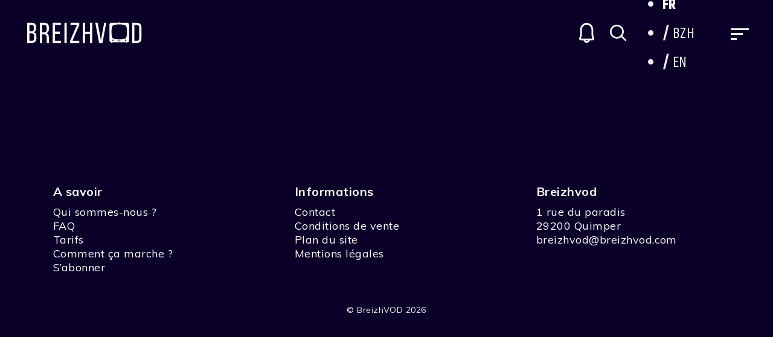

--- FILE ---
content_type: text/html; charset=UTF-8
request_url: https://www.breizhvod.com/director/eryl-huw-phillips-fr
body_size: 28801
content:
<!DOCTYPE html>
<html lang="fr-FR">
<head>
                
                <script>(function(w,d,s,l,i){w[l]=w[l]||[];w[l].push({'gtm.start':
                new Date().getTime(),event:'gtm.js'});var f=d.getElementsByTagName(s)[0],
                j=d.createElement(s),dl=l!='dataLayer'?'&l='+l:'';j.async=true;j.src=
                'https://www.googletagmanager.com/gtm.js?id='+i+dl;f.parentNode.insertBefore(j,f);
                })(window,document,'script','dataLayer', 'GTM-TXZH5XC')</script>
            
            <meta charset="utf-8" />
    <meta name="viewport" content="width=device-width, initial-scale=1.0, user-scalable=no" />
    <meta name="apple-mobile-web-app-capable" content="yes">
	<meta name="google-site-verification" content="6uhvh8su_RvxnFVzmWxrJYI3ULVDsKLIUFtZ91nciV0" />
    <div itemscope itemtype="https://schema.org/WebSite">
        <meta itemprop="url" content="https://breizhvod.com/"/>
        <meta itemprop="name" content="Breizhvod"/>
        <meta itemprop="description" content="Le premier service de VOD en langue bretonne"/>
        <meta itemprop="potentialAction" itemscope itemtype="https://schema.org/SearchAction">
        <meta itemprop="target" content="https://breizhvod.com/?s={search_term_string}"/>
        <meta itemprop="query-input" content="required name=search_term_string"/>
        </meta>
    </div>
    <meta name='robots' content='index, follow, max-image-preview:large, max-snippet:-1, max-video-preview:-1' />
	<style>img:is([sizes="auto" i], [sizes^="auto," i]) { contain-intrinsic-size: 3000px 1500px }</style>
	
            <script data-no-defer="1" data-ezscrex="false" data-cfasync="false" data-pagespeed-no-defer data-cookieconsent="ignore">
                var ctPublicFunctions = {"_ajax_nonce":"5ec60447fe","_rest_nonce":"b7773c423d","_ajax_url":"\/wp-admin\/admin-ajax.php","_rest_url":"https:\/\/www.breizhvod.com\/wp-json\/","data__cookies_type":"alternative","data__ajax_type":"rest","data__bot_detector_enabled":"0","data__frontend_data_log_enabled":1,"cookiePrefix":"","wprocket_detected":true,"host_url":"www.breizhvod.com","text__ee_click_to_select":"Click to select the whole data","text__ee_original_email":"The complete one is","text__ee_got_it":"Got it","text__ee_blocked":"Blocked","text__ee_cannot_connect":"Cannot connect","text__ee_cannot_decode":"Can not decode email. Unknown reason","text__ee_email_decoder":"CleanTalk email decoder","text__ee_wait_for_decoding":"The magic is on the way!","text__ee_decoding_process":"Please wait a few seconds while we decode the contact data."}
            </script>
        
            <script data-no-defer="1" data-ezscrex="false" data-cfasync="false" data-pagespeed-no-defer data-cookieconsent="ignore">
                var ctPublic = {"_ajax_nonce":"5ec60447fe","settings__forms__check_internal":"0","settings__forms__check_external":"0","settings__forms__force_protection":0,"settings__forms__search_test":"1","settings__forms__wc_add_to_cart":"0","settings__data__bot_detector_enabled":"0","settings__sfw__anti_crawler":0,"blog_home":"https:\/\/www.breizhvod.com\/","pixel__setting":"3","pixel__enabled":true,"pixel__url":"https:\/\/moderate8-v4.cleantalk.org\/pixel\/996053bd3b948ab520c8d2db090e72b5.gif","data__email_check_before_post":"1","data__email_check_exist_post":0,"data__cookies_type":"alternative","data__key_is_ok":true,"data__visible_fields_required":true,"wl_brandname":"Anti-Spam by CleanTalk","wl_brandname_short":"CleanTalk","ct_checkjs_key":"5f2a0c223627cbf5a596fbeb619ec40b2e0b34b048e15181fe542f5db341dfdd","emailEncoderPassKey":"bed10ed2131936145882469fd01850c6","bot_detector_forms_excluded":"W10=","advancedCacheExists":true,"varnishCacheExists":false,"wc_ajax_add_to_cart":true}
            </script>
        <script>window._wca = window._wca || [];</script>

<meta name="google-site-verification" content="6uhvh8su_RvxnFVzmWxrJYI3ULVDsKLIUFtZ91nciV0" />

	
	<title>Eryl Huw Phillips | BreizhVOD</title>
	<link rel="canonical" href="https://www.breizhvod.com/director/eryl-huw-phillips-fr/" />
	<meta property="og:locale" content="fr_FR" />
	<meta property="og:type" content="article" />
	<meta property="og:title" content="Eryl Huw Phillips | BreizhVOD" />
	<meta property="og:url" content="https://www.breizhvod.com/director/eryl-huw-phillips-fr/" />
	<meta property="og:site_name" content="BreizhVOD" />
	<meta property="og:image" content="https://i0.wp.com/www.breizhvod.com/wp-content/uploads/2020/04/breizhvod-logo-noir.png?fit=800%2C208&ssl=1" />
	<meta property="og:image:width" content="800" />
	<meta property="og:image:height" content="208" />
	<meta property="og:image:type" content="image/png" />
	<meta name="twitter:card" content="summary_large_image" />
	<meta name="twitter:site" content="@dizale_bzh" />
	<script type="application/ld+json" class="yoast-schema-graph">{"@context":"https://schema.org","@graph":[{"@type":"CollectionPage","@id":"https://www.breizhvod.com/director/eryl-huw-phillips-fr/","url":"https://www.breizhvod.com/director/eryl-huw-phillips-fr/","name":"Eryl Huw Phillips | BreizhVOD","isPartOf":{"@id":"https://www.breizhvod.com/#website"},"breadcrumb":{"@id":"https://www.breizhvod.com/director/eryl-huw-phillips-fr/#breadcrumb"},"inLanguage":"fr-FR"},{"@type":"BreadcrumbList","@id":"https://www.breizhvod.com/director/eryl-huw-phillips-fr/#breadcrumb","itemListElement":[{"@type":"ListItem","position":1,"name":"Degemer","item":"https://www.breizhvod.com/"},{"@type":"ListItem","position":2,"name":"Eryl Huw Phillips"}]},{"@type":"WebSite","@id":"https://www.breizhvod.com/#website","url":"https://www.breizhvod.com/","name":"BreizhVOD","description":"VOD et Vidéo à la demande en Breton","publisher":{"@id":"https://www.breizhvod.com/#organization"},"potentialAction":[{"@type":"SearchAction","target":{"@type":"EntryPoint","urlTemplate":"https://www.breizhvod.com/?s={search_term_string}"},"query-input":{"@type":"PropertyValueSpecification","valueRequired":true,"valueName":"search_term_string"}}],"inLanguage":"fr-FR"},{"@type":"Organization","@id":"https://www.breizhvod.com/#organization","name":"Breizhvod","url":"https://www.breizhvod.com/","logo":{"@type":"ImageObject","inLanguage":"fr-FR","@id":"https://www.breizhvod.com/#/schema/logo/image/","url":"https://i0.wp.com/www.breizhvod.com/wp-content/uploads/2020/09/Breizhvod.png?fit=4702%2C1220&ssl=1","contentUrl":"https://i0.wp.com/www.breizhvod.com/wp-content/uploads/2020/09/Breizhvod.png?fit=4702%2C1220&ssl=1","width":4702,"height":1220,"caption":"Breizhvod"},"image":{"@id":"https://www.breizhvod.com/#/schema/logo/image/"},"sameAs":["https://fr-fr.facebook.com/breizhvod/","https://x.com/dizale_bzh","https://www.facebook.com/Dizale.bzh/"]}]}</script>
	


<link rel='dns-prefetch' href='//cdn.jsdelivr.net' />
<link rel='dns-prefetch' href='//stats.wp.com' />
<link rel='dns-prefetch' href='//www.googletagmanager.com' />
<link rel='preconnect' href='//i0.wp.com' />
<link rel="alternate" type="application/rss+xml" title="BreizhVOD &raquo; Flux" href="https://www.breizhvod.com/feed/" />
<link rel="alternate" type="application/rss+xml" title="BreizhVOD &raquo; Flux des commentaires" href="https://www.breizhvod.com/comments/feed/" />
<link rel="alternate" type="application/rss+xml" title="Flux pour BreizhVOD &raquo; Eryl Huw Phillips Réalisateur" href="https://www.breizhvod.com/director/eryl-huw-phillips-fr/feed/" />
<style id='wp-emoji-styles-inline-css' type='text/css'>

	img.wp-smiley, img.emoji {
		display: inline !important;
		border: none !important;
		box-shadow: none !important;
		height: 1em !important;
		width: 1em !important;
		margin: 0 0.07em !important;
		vertical-align: -0.1em !important;
		background: none !important;
		padding: 0 !important;
	}
</style>
<link rel='stylesheet' id='wp-block-library-css' href='https://www.breizhvod.com/wp-includes/css/dist/block-library/style.min.css?ver=6.8.3' type='text/css' media='all' />
<style id='wp-block-library-theme-inline-css' type='text/css'>
.wp-block-audio :where(figcaption){color:#555;font-size:13px;text-align:center}.is-dark-theme .wp-block-audio :where(figcaption){color:#ffffffa6}.wp-block-audio{margin:0 0 1em}.wp-block-code{border:1px solid #ccc;border-radius:4px;font-family:Menlo,Consolas,monaco,monospace;padding:.8em 1em}.wp-block-embed :where(figcaption){color:#555;font-size:13px;text-align:center}.is-dark-theme .wp-block-embed :where(figcaption){color:#ffffffa6}.wp-block-embed{margin:0 0 1em}.blocks-gallery-caption{color:#555;font-size:13px;text-align:center}.is-dark-theme .blocks-gallery-caption{color:#ffffffa6}:root :where(.wp-block-image figcaption){color:#555;font-size:13px;text-align:center}.is-dark-theme :root :where(.wp-block-image figcaption){color:#ffffffa6}.wp-block-image{margin:0 0 1em}.wp-block-pullquote{border-bottom:4px solid;border-top:4px solid;color:currentColor;margin-bottom:1.75em}.wp-block-pullquote cite,.wp-block-pullquote footer,.wp-block-pullquote__citation{color:currentColor;font-size:.8125em;font-style:normal;text-transform:uppercase}.wp-block-quote{border-left:.25em solid;margin:0 0 1.75em;padding-left:1em}.wp-block-quote cite,.wp-block-quote footer{color:currentColor;font-size:.8125em;font-style:normal;position:relative}.wp-block-quote:where(.has-text-align-right){border-left:none;border-right:.25em solid;padding-left:0;padding-right:1em}.wp-block-quote:where(.has-text-align-center){border:none;padding-left:0}.wp-block-quote.is-large,.wp-block-quote.is-style-large,.wp-block-quote:where(.is-style-plain){border:none}.wp-block-search .wp-block-search__label{font-weight:700}.wp-block-search__button{border:1px solid #ccc;padding:.375em .625em}:where(.wp-block-group.has-background){padding:1.25em 2.375em}.wp-block-separator.has-css-opacity{opacity:.4}.wp-block-separator{border:none;border-bottom:2px solid;margin-left:auto;margin-right:auto}.wp-block-separator.has-alpha-channel-opacity{opacity:1}.wp-block-separator:not(.is-style-wide):not(.is-style-dots){width:100px}.wp-block-separator.has-background:not(.is-style-dots){border-bottom:none;height:1px}.wp-block-separator.has-background:not(.is-style-wide):not(.is-style-dots){height:2px}.wp-block-table{margin:0 0 1em}.wp-block-table td,.wp-block-table th{word-break:normal}.wp-block-table :where(figcaption){color:#555;font-size:13px;text-align:center}.is-dark-theme .wp-block-table :where(figcaption){color:#ffffffa6}.wp-block-video :where(figcaption){color:#555;font-size:13px;text-align:center}.is-dark-theme .wp-block-video :where(figcaption){color:#ffffffa6}.wp-block-video{margin:0 0 1em}:root :where(.wp-block-template-part.has-background){margin-bottom:0;margin-top:0;padding:1.25em 2.375em}
</style>
<style id='classic-theme-styles-inline-css' type='text/css'>
/*! This file is auto-generated */
.wp-block-button__link{color:#fff;background-color:#32373c;border-radius:9999px;box-shadow:none;text-decoration:none;padding:calc(.667em + 2px) calc(1.333em + 2px);font-size:1.125em}.wp-block-file__button{background:#32373c;color:#fff;text-decoration:none}
</style>
<link rel='stylesheet' id='wpvs-theme-full-section-block-css-css' href='https://www.breizhvod.com/wp-content/themes/vs-netflix/gutenberg-blocks/full-section/style.css?ver=5.8.5' type='text/css' media='all' />
<link rel='stylesheet' id='wpvs-theme-video-category-slider-block-css-css' href='https://www.breizhvod.com/wp-content/themes/vs-netflix/gutenberg-blocks/category-slider/style.css?ver=5.8.5' type='text/css' media='all' />
<link rel='stylesheet' id='mediaelement-css' href='https://www.breizhvod.com/wp-includes/js/mediaelement/mediaelementplayer-legacy.min.css?ver=4.2.17' type='text/css' media='all' />
<link rel='stylesheet' id='wp-mediaelement-css' href='https://www.breizhvod.com/wp-includes/js/mediaelement/wp-mediaelement.min.css?ver=6.8.3' type='text/css' media='all' />
<style id='jetpack-sharing-buttons-style-inline-css' type='text/css'>
.jetpack-sharing-buttons__services-list{display:flex;flex-direction:row;flex-wrap:wrap;gap:0;list-style-type:none;margin:5px;padding:0}.jetpack-sharing-buttons__services-list.has-small-icon-size{font-size:12px}.jetpack-sharing-buttons__services-list.has-normal-icon-size{font-size:16px}.jetpack-sharing-buttons__services-list.has-large-icon-size{font-size:24px}.jetpack-sharing-buttons__services-list.has-huge-icon-size{font-size:36px}@media print{.jetpack-sharing-buttons__services-list{display:none!important}}.editor-styles-wrapper .wp-block-jetpack-sharing-buttons{gap:0;padding-inline-start:0}ul.jetpack-sharing-buttons__services-list.has-background{padding:1.25em 2.375em}
</style>
<style id='global-styles-inline-css' type='text/css'>
:root{--wp--preset--aspect-ratio--square: 1;--wp--preset--aspect-ratio--4-3: 4/3;--wp--preset--aspect-ratio--3-4: 3/4;--wp--preset--aspect-ratio--3-2: 3/2;--wp--preset--aspect-ratio--2-3: 2/3;--wp--preset--aspect-ratio--16-9: 16/9;--wp--preset--aspect-ratio--9-16: 9/16;--wp--preset--color--black: #000000;--wp--preset--color--cyan-bluish-gray: #abb8c3;--wp--preset--color--white: #ffffff;--wp--preset--color--pale-pink: #f78da7;--wp--preset--color--vivid-red: #cf2e2e;--wp--preset--color--luminous-vivid-orange: #ff6900;--wp--preset--color--luminous-vivid-amber: #fcb900;--wp--preset--color--light-green-cyan: #7bdcb5;--wp--preset--color--vivid-green-cyan: #00d084;--wp--preset--color--pale-cyan-blue: #8ed1fc;--wp--preset--color--vivid-cyan-blue: #0693e3;--wp--preset--color--vivid-purple: #9b51e0;--wp--preset--gradient--vivid-cyan-blue-to-vivid-purple: linear-gradient(135deg,rgba(6,147,227,1) 0%,rgb(155,81,224) 100%);--wp--preset--gradient--light-green-cyan-to-vivid-green-cyan: linear-gradient(135deg,rgb(122,220,180) 0%,rgb(0,208,130) 100%);--wp--preset--gradient--luminous-vivid-amber-to-luminous-vivid-orange: linear-gradient(135deg,rgba(252,185,0,1) 0%,rgba(255,105,0,1) 100%);--wp--preset--gradient--luminous-vivid-orange-to-vivid-red: linear-gradient(135deg,rgba(255,105,0,1) 0%,rgb(207,46,46) 100%);--wp--preset--gradient--very-light-gray-to-cyan-bluish-gray: linear-gradient(135deg,rgb(238,238,238) 0%,rgb(169,184,195) 100%);--wp--preset--gradient--cool-to-warm-spectrum: linear-gradient(135deg,rgb(74,234,220) 0%,rgb(151,120,209) 20%,rgb(207,42,186) 40%,rgb(238,44,130) 60%,rgb(251,105,98) 80%,rgb(254,248,76) 100%);--wp--preset--gradient--blush-light-purple: linear-gradient(135deg,rgb(255,206,236) 0%,rgb(152,150,240) 100%);--wp--preset--gradient--blush-bordeaux: linear-gradient(135deg,rgb(254,205,165) 0%,rgb(254,45,45) 50%,rgb(107,0,62) 100%);--wp--preset--gradient--luminous-dusk: linear-gradient(135deg,rgb(255,203,112) 0%,rgb(199,81,192) 50%,rgb(65,88,208) 100%);--wp--preset--gradient--pale-ocean: linear-gradient(135deg,rgb(255,245,203) 0%,rgb(182,227,212) 50%,rgb(51,167,181) 100%);--wp--preset--gradient--electric-grass: linear-gradient(135deg,rgb(202,248,128) 0%,rgb(113,206,126) 100%);--wp--preset--gradient--midnight: linear-gradient(135deg,rgb(2,3,129) 0%,rgb(40,116,252) 100%);--wp--preset--font-size--small: 13px;--wp--preset--font-size--medium: 20px;--wp--preset--font-size--large: 36px;--wp--preset--font-size--x-large: 42px;--wp--preset--font-family--inter: "Inter", sans-serif;--wp--preset--font-family--cardo: Cardo;--wp--preset--spacing--20: 0.44rem;--wp--preset--spacing--30: 0.67rem;--wp--preset--spacing--40: 1rem;--wp--preset--spacing--50: 1.5rem;--wp--preset--spacing--60: 2.25rem;--wp--preset--spacing--70: 3.38rem;--wp--preset--spacing--80: 5.06rem;--wp--preset--shadow--natural: 6px 6px 9px rgba(0, 0, 0, 0.2);--wp--preset--shadow--deep: 12px 12px 50px rgba(0, 0, 0, 0.4);--wp--preset--shadow--sharp: 6px 6px 0px rgba(0, 0, 0, 0.2);--wp--preset--shadow--outlined: 6px 6px 0px -3px rgba(255, 255, 255, 1), 6px 6px rgba(0, 0, 0, 1);--wp--preset--shadow--crisp: 6px 6px 0px rgba(0, 0, 0, 1);}:where(.is-layout-flex){gap: 0.5em;}:where(.is-layout-grid){gap: 0.5em;}body .is-layout-flex{display: flex;}.is-layout-flex{flex-wrap: wrap;align-items: center;}.is-layout-flex > :is(*, div){margin: 0;}body .is-layout-grid{display: grid;}.is-layout-grid > :is(*, div){margin: 0;}:where(.wp-block-columns.is-layout-flex){gap: 2em;}:where(.wp-block-columns.is-layout-grid){gap: 2em;}:where(.wp-block-post-template.is-layout-flex){gap: 1.25em;}:where(.wp-block-post-template.is-layout-grid){gap: 1.25em;}.has-black-color{color: var(--wp--preset--color--black) !important;}.has-cyan-bluish-gray-color{color: var(--wp--preset--color--cyan-bluish-gray) !important;}.has-white-color{color: var(--wp--preset--color--white) !important;}.has-pale-pink-color{color: var(--wp--preset--color--pale-pink) !important;}.has-vivid-red-color{color: var(--wp--preset--color--vivid-red) !important;}.has-luminous-vivid-orange-color{color: var(--wp--preset--color--luminous-vivid-orange) !important;}.has-luminous-vivid-amber-color{color: var(--wp--preset--color--luminous-vivid-amber) !important;}.has-light-green-cyan-color{color: var(--wp--preset--color--light-green-cyan) !important;}.has-vivid-green-cyan-color{color: var(--wp--preset--color--vivid-green-cyan) !important;}.has-pale-cyan-blue-color{color: var(--wp--preset--color--pale-cyan-blue) !important;}.has-vivid-cyan-blue-color{color: var(--wp--preset--color--vivid-cyan-blue) !important;}.has-vivid-purple-color{color: var(--wp--preset--color--vivid-purple) !important;}.has-black-background-color{background-color: var(--wp--preset--color--black) !important;}.has-cyan-bluish-gray-background-color{background-color: var(--wp--preset--color--cyan-bluish-gray) !important;}.has-white-background-color{background-color: var(--wp--preset--color--white) !important;}.has-pale-pink-background-color{background-color: var(--wp--preset--color--pale-pink) !important;}.has-vivid-red-background-color{background-color: var(--wp--preset--color--vivid-red) !important;}.has-luminous-vivid-orange-background-color{background-color: var(--wp--preset--color--luminous-vivid-orange) !important;}.has-luminous-vivid-amber-background-color{background-color: var(--wp--preset--color--luminous-vivid-amber) !important;}.has-light-green-cyan-background-color{background-color: var(--wp--preset--color--light-green-cyan) !important;}.has-vivid-green-cyan-background-color{background-color: var(--wp--preset--color--vivid-green-cyan) !important;}.has-pale-cyan-blue-background-color{background-color: var(--wp--preset--color--pale-cyan-blue) !important;}.has-vivid-cyan-blue-background-color{background-color: var(--wp--preset--color--vivid-cyan-blue) !important;}.has-vivid-purple-background-color{background-color: var(--wp--preset--color--vivid-purple) !important;}.has-black-border-color{border-color: var(--wp--preset--color--black) !important;}.has-cyan-bluish-gray-border-color{border-color: var(--wp--preset--color--cyan-bluish-gray) !important;}.has-white-border-color{border-color: var(--wp--preset--color--white) !important;}.has-pale-pink-border-color{border-color: var(--wp--preset--color--pale-pink) !important;}.has-vivid-red-border-color{border-color: var(--wp--preset--color--vivid-red) !important;}.has-luminous-vivid-orange-border-color{border-color: var(--wp--preset--color--luminous-vivid-orange) !important;}.has-luminous-vivid-amber-border-color{border-color: var(--wp--preset--color--luminous-vivid-amber) !important;}.has-light-green-cyan-border-color{border-color: var(--wp--preset--color--light-green-cyan) !important;}.has-vivid-green-cyan-border-color{border-color: var(--wp--preset--color--vivid-green-cyan) !important;}.has-pale-cyan-blue-border-color{border-color: var(--wp--preset--color--pale-cyan-blue) !important;}.has-vivid-cyan-blue-border-color{border-color: var(--wp--preset--color--vivid-cyan-blue) !important;}.has-vivid-purple-border-color{border-color: var(--wp--preset--color--vivid-purple) !important;}.has-vivid-cyan-blue-to-vivid-purple-gradient-background{background: var(--wp--preset--gradient--vivid-cyan-blue-to-vivid-purple) !important;}.has-light-green-cyan-to-vivid-green-cyan-gradient-background{background: var(--wp--preset--gradient--light-green-cyan-to-vivid-green-cyan) !important;}.has-luminous-vivid-amber-to-luminous-vivid-orange-gradient-background{background: var(--wp--preset--gradient--luminous-vivid-amber-to-luminous-vivid-orange) !important;}.has-luminous-vivid-orange-to-vivid-red-gradient-background{background: var(--wp--preset--gradient--luminous-vivid-orange-to-vivid-red) !important;}.has-very-light-gray-to-cyan-bluish-gray-gradient-background{background: var(--wp--preset--gradient--very-light-gray-to-cyan-bluish-gray) !important;}.has-cool-to-warm-spectrum-gradient-background{background: var(--wp--preset--gradient--cool-to-warm-spectrum) !important;}.has-blush-light-purple-gradient-background{background: var(--wp--preset--gradient--blush-light-purple) !important;}.has-blush-bordeaux-gradient-background{background: var(--wp--preset--gradient--blush-bordeaux) !important;}.has-luminous-dusk-gradient-background{background: var(--wp--preset--gradient--luminous-dusk) !important;}.has-pale-ocean-gradient-background{background: var(--wp--preset--gradient--pale-ocean) !important;}.has-electric-grass-gradient-background{background: var(--wp--preset--gradient--electric-grass) !important;}.has-midnight-gradient-background{background: var(--wp--preset--gradient--midnight) !important;}.has-small-font-size{font-size: var(--wp--preset--font-size--small) !important;}.has-medium-font-size{font-size: var(--wp--preset--font-size--medium) !important;}.has-large-font-size{font-size: var(--wp--preset--font-size--large) !important;}.has-x-large-font-size{font-size: var(--wp--preset--font-size--x-large) !important;}
:where(.wp-block-post-template.is-layout-flex){gap: 1.25em;}:where(.wp-block-post-template.is-layout-grid){gap: 1.25em;}
:where(.wp-block-columns.is-layout-flex){gap: 2em;}:where(.wp-block-columns.is-layout-grid){gap: 2em;}
:root :where(.wp-block-pullquote){font-size: 1.5em;line-height: 1.6;}
</style>
<link rel='stylesheet' id='cleantalk-public-css-css' href='https://www.breizhvod.com/wp-content/plugins/cleantalk-spam-protect/css/cleantalk-public.min.css?ver=6.70.1_1768556383' type='text/css' media='all' />
<link rel='stylesheet' id='cleantalk-email-decoder-css-css' href='https://www.breizhvod.com/wp-content/plugins/cleantalk-spam-protect/css/cleantalk-email-decoder.min.css?ver=6.70.1_1768556383' type='text/css' media='all' />
<link rel='stylesheet' id='wpvs-deprecated-css' href='https://www.breizhvod.com/wp-content/plugins/vimeo-sync-memberships/css/deprecated.css?ver=5.7.3' type='text/css' media='all' />
<link rel='stylesheet' id='rvs-styling-css' href='https://www.breizhvod.com/wp-content/plugins/vimeo-sync-memberships/css/rvs-membership-styles.css?ver=5.7.3' type='text/css' media='all' />
<link rel='stylesheet' id='rvs-user-styling-css' href='https://www.breizhvod.com/wp-content/plugins/vimeo-sync-memberships/css/rvs-user-styles.css?ver=5.7.3' type='text/css' media='all' />
<link rel='stylesheet' id='rvs-user-forms-css' href='https://www.breizhvod.com/wp-content/plugins/vimeo-sync-memberships/css/forms.css?ver=5.7.3' type='text/css' media='all' />
<link rel='stylesheet' id='wpvs-members-css' href='https://www.breizhvod.com/wp-content/plugins/vimeo-sync-memberships/css/wpvs-user.css?ver=5.7.3' type='text/css' media='all' />
<link rel='stylesheet' id='dashicons-css' href='https://www.breizhvod.com/wp-includes/css/dashicons.min.css?ver=6.8.3' type='text/css' media='all' />
<link rel='stylesheet' id='woocommerce-layout-css' href='https://www.breizhvod.com/wp-content/plugins/woocommerce/assets/css/woocommerce-layout.css?ver=9.2.4' type='text/css' media='all' />
<style id='woocommerce-layout-inline-css' type='text/css'>

	.infinite-scroll .woocommerce-pagination {
		display: none;
	}
</style>
<link rel='stylesheet' id='woocommerce-smallscreen-css' href='https://www.breizhvod.com/wp-content/plugins/woocommerce/assets/css/woocommerce-smallscreen.css?ver=9.2.4' type='text/css' media='only screen and (max-width: 768px)' />
<link rel='stylesheet' id='woocommerce-general-css' href='https://www.breizhvod.com/wp-content/plugins/woocommerce/assets/css/woocommerce.css?ver=9.2.4' type='text/css' media='all' />
<style id='woocommerce-inline-inline-css' type='text/css'>
.woocommerce form .form-row .required { visibility: visible; }
</style>
<link rel='stylesheet' id='wpml-legacy-horizontal-list-0-css' href='https://www.breizhvod.com/wp-content/plugins/sitepress-multilingual-cms/templates/language-switchers/legacy-list-horizontal/style.min.css?ver=1' type='text/css' media='all' />
<link rel='stylesheet' id='mwb_wgm_common_css-css' href='https://www.breizhvod.com/wp-content/plugins/woocommerce-ultimate-gift-card/assets/css/mwb_wgm_common.css?ver=6.8.3' type='text/css' media='all' />
<link rel='stylesheet' id='header-css' href='https://www.breizhvod.com/wp-content/themes/vs-netflix/css/header.css?ver=5.8.5' type='text/css' media='all' />
<link rel='stylesheet' id='custom-header-overwrite-css-css' href='https://www.breizhvod.com/wp-content/themes/vs-netflix-child/css/custom-header.css?ver=1.0.0' type='text/css' media='all' />
<link rel='stylesheet' id='dark-css' href='https://www.breizhvod.com/wp-content/themes/vs-netflix/css/dark.css?ver=5.8.5' type='text/css' media='all' />
<link rel='stylesheet' id='custom-dark-overwrite-css-css' href='https://www.breizhvod.com/wp-content/themes/vs-netflix-child/css/custom-dark.css?ver=1.0.0' type='text/css' media='all' />
<link rel='stylesheet' id='simplebar-css-css' href='https://cdn.jsdelivr.net/npm/simplebar@latest/dist/simplebar.css?ver=6.8.3' type='text/css' media='all' />
<link rel='stylesheet' id='wpvs-theme-update-loading-css-css' href='https://www.breizhvod.com/wp-content/themes/vs-netflix/css/wpvs-theme-loading.css?ver=5.8.5' type='text/css' media='all' />
<link rel='stylesheet' id='wordpress-css' href='https://www.breizhvod.com/wp-content/themes/vs-netflix/css/wordpress.css?ver=5.8.5' type='text/css' media='all' />
<link rel='stylesheet' id='normalize-css' href='https://www.breizhvod.com/wp-content/themes/vs-netflix/css/normalize.css?ver=5.8.5' type='text/css' media='all' />
<link rel='stylesheet' id='transitions-css' href='https://www.breizhvod.com/wp-content/themes/vs-netflix/css/transitions.css?ver=5.8.5' type='text/css' media='all' />
<link rel='stylesheet' id='layout-css' href='https://www.breizhvod.com/wp-content/themes/vs-netflix/css/layout.css?ver=5.8.5' type='text/css' media='all' />
<link rel='stylesheet' id='wpvs-buttons-css' href='https://www.breizhvod.com/wp-content/themes/vs-netflix/css/buttons.css?ver=5.8.5' type='text/css' media='all' />
<link rel='stylesheet' id='slick-css-css' href='https://www.breizhvod.com/wp-content/themes/vs-netflix/css/slick.css?ver=5.8.5' type='text/css' media='all' />
<link rel='stylesheet' id='slick-theme-css-css' href='https://www.breizhvod.com/wp-content/themes/vs-netflix/css/slick-theme.css?ver=5.8.5' type='text/css' media='all' />
<link rel='stylesheet' id='wpvs-slick-global-css' href='https://www.breizhvod.com/wp-content/themes/vs-netflix/css/wpvs-slick-global.css?ver=5.8.5' type='text/css' media='all' />
<link rel='stylesheet' id='menu-css' href='https://www.breizhvod.com/wp-content/themes/vs-netflix/css/menu.css?ver=5.8.5' type='text/css' media='all' />
<link rel='stylesheet' id='flexslider-styles-css' href='https://www.breizhvod.com/wp-content/themes/vs-netflix/css/flexslider.css?ver=6.8.3' type='text/css' media='all' />
<link rel='stylesheet' id='wpvs-featured-area-css' href='https://www.breizhvod.com/wp-content/themes/vs-netflix/css/featured-sliders.css?ver=5.8.5' type='text/css' media='all' />
<link rel='stylesheet' id='main-css' href='https://www.breizhvod.com/wp-content/themes/vs-netflix/style.css?ver=5.8.5' type='text/css' media='all' />
<link rel='stylesheet' id='wpvs-user-css' href='https://www.breizhvod.com/wp-content/themes/vs-netflix/css/user.css?ver=5.8.5' type='text/css' media='all' />
<link rel='stylesheet' id='vs-forms-css' href='https://www.breizhvod.com/wp-content/themes/vs-netflix/css/forms.css?ver=5.8.5' type='text/css' media='all' />
<link rel='stylesheet' id='font-awesome-brands-css' href='https://www.breizhvod.com/wp-content/themes/vs-netflix/css/font-awesome/brands.css?ver=5.8.5' type='text/css' media='all' />
<link rel='stylesheet' id='font-awesome-css' href='https://www.breizhvod.com/wp-content/themes/vs-netflix/css/font-awesome/fontawesome.css?ver=5.8.5' type='text/css' media='all' />
<link rel='stylesheet' id='wpvs-theme-video-css' href='https://www.breizhvod.com/wp-content/themes/vs-netflix/css/wpvs-theme-video.css?ver=5.8.5' type='text/css' media='all' />
<link rel='stylesheet' id='wpvs-listings-css' href='https://www.breizhvod.com/wp-content/themes/vs-netflix/css/video-listings.css?ver=5.8.5' type='text/css' media='all' />
<link rel='stylesheet' id='wpvs-theme-shortcodes-css' href='https://www.breizhvod.com/wp-content/themes/vs-netflix/css/shortcodes.css?ver=5.8.5' type='text/css' media='all' />
<link rel='stylesheet' id='wpvs-theme-gutenberg-css' href='https://www.breizhvod.com/wp-content/themes/vs-netflix/css/gutenberg.css?ver=5.8.5' type='text/css' media='all' />
<link rel='stylesheet' id='wpvs-theme-memberships-css' href='https://www.breizhvod.com/wp-content/themes/vs-netflix/css/memberships.css?ver=5.8.5' type='text/css' media='all' />
<link rel='stylesheet' id='vs-search-css' href='https://www.breizhvod.com/wp-content/themes/vs-netflix/css/search.css?ver=5.8.5' type='text/css' media='all' />
<link rel='stylesheet' id='wpvs-slide-hover-css' href='https://www.breizhvod.com/wp-content/themes/vs-netflix/css/slide-hover.css?ver=5.8.5' type='text/css' media='all' />
<link rel='stylesheet' id='wpvs-video-reviews-css' href='https://www.breizhvod.com/wp-content/themes/vs-netflix/css/wpvs-reviews.css?ver=5.8.5' type='text/css' media='all' />
<link rel='stylesheet' id='wpca-core-css' href='https://www.breizhvod.com/wp-content/plugins/wp-cookie-allow/modules/core/css/wpca-core.min.css?ver=3.4.4' type='text/css' media='all' />
<link rel='stylesheet' id='wpca-replacement-css' href='https://www.breizhvod.com/wp-content/plugins/wp-cookie-allow/modules/automate-replace/css/wpca-automate-replace.min.css?ver=3.4.4' type='text/css' media='all' />
<link rel='stylesheet' id='wpca-frontend-css' href='https://www.breizhvod.com/wp-content/plugins/wp-cookie-allow/modules/frontend/css/wpca-frontend.min.css?ver=3.4.4' type='text/css' media='all' />
<link rel='stylesheet' id='master-style-css' href='https://www.breizhvod.com/wp-content/themes/vs-netflix-child/css/master.css?ver=1769231507' type='text/css' media='all' />
<link rel='stylesheet' id='tinymce-style-css' href='https://www.breizhvod.com/wp-content/themes/vs-netflix-child/css/tinymce.css?ver=1769231507' type='text/css' media='all' />
<link rel='stylesheet' id='admin-style-css' href='https://www.breizhvod.com/wp-content/themes/vs-netflix-child/css/admin.css?ver=1769231507' type='text/css' media='all' />
<link rel='stylesheet' id='login-style-css' href='https://www.breizhvod.com/wp-content/themes/vs-netflix-child/css/login.css?ver=1769231507' type='text/css' media='all' />
		<script type='text/javascript'>
		/* <![CDATA[ */
		var wpcaData = {"ns":"wpca","nonce":"5a1850339a","wpurl":"https:\/\/www.breizhvod.com","domain":"breizhvod.com","ajaxurl":"https:\/\/www.breizhvod.com\/wp-admin\/admin-ajax.php","referer":false,"currenturl":"https:\/\/www.breizhvod.com\/director\/eryl-huw-phillips-fr\/","isms":false,"mspath":"\/","ssl":true,"cookieNameConsent":"wpca_consent","cookieNameCc":"wpca_cc","doPlaceholder":true,"doPlaceholderParentSizing":false,"minPlacehoderDim":{"w":75,"h":75},"blockedAssetsUri":{"a":"#","js":"https:\/\/www.breizhvod.com\/wp-content\/plugins\/wp-cookie-allow\/assets\/js\/blocked.js","img":"https:\/\/www.breizhvod.com\/wp-content\/plugins\/wp-cookie-allow\/assets\/img\/blocked.jpg","iframe":"about:blank"},"init3rdPartyTimeout":200,"init3rdPartyItems":[],"loadHtmlEarly":false,"fetchMethod":"adminajax","layout":"bar","cookieExpire":365,"cookiesBeforeConsent":1,"consentMethod":1,"policyCssClass":"wpca-policy-link","cookiePolicyPathRel":"","queryVarBypass":"wpca_bypass_consent","showLayer":false,"hasClose":true,"useXAsDismiss":false,"minScrollTop":0,"cookiePath":"\/","cookieDomain":"","bypassingConsent":false,"allowedCc":["functional","analytical","social-media","advertising","other"],"requiredCc":["functional"],"replaceResetBtn":true,"reloadAfterConsent":true,"animateDuration":200,"gtm":{"optimize":false,"dataLayerVar":"wpcaCc","dataLayerEventPrefix":"wpca_consent_"},"ajaxContextFrontend":"301ae2dd5cfd43887a2f9c15d16f0447","restUrl":"https:\/\/www.breizhvod.com\/wp-json\/","restNonce":"b7773c423d","ccLabels":{"functional":"Cookies de fonctionnement (obligatoire)","analytical":"Cookies analytiques","social-media":"Cookies sociaux","advertising":"Cookies de ciblage publicitaire","other":"Autres"}};
		/* ]]> */
		</script>
		<script type="text/javascript" id="wpml-cookie-js-extra">
/* <![CDATA[ */
var wpml_cookies = {"wp-wpml_current_language":{"value":"fr","expires":1,"path":"\/"}};
var wpml_cookies = {"wp-wpml_current_language":{"value":"fr","expires":1,"path":"\/"}};
/* ]]> */
</script>
<script type="text/javascript" src="https://www.breizhvod.com/wp-content/plugins/sitepress-multilingual-cms/res/js/cookies/language-cookie.js?ver=4.6.11" id="wpml-cookie-js" defer="defer" data-wp-strategy="defer"></script>
<script type="text/javascript" src="https://www.breizhvod.com/wp-content/plugins/cleantalk-spam-protect/js/apbct-public-bundle_gathering.min.js?ver=6.70.1_1768556383" id="apbct-public-bundle_gathering.min-js-js"></script>
<script type="text/javascript" src="https://www.breizhvod.com/wp-includes/js/jquery/jquery.min.js?ver=3.7.1" id="jquery-core-js"></script>
<script type="text/javascript" src="https://www.breizhvod.com/wp-includes/js/jquery/jquery-migrate.min.js?ver=3.4.1" id="jquery-migrate-js"></script>
<script type="text/javascript" src="https://www.breizhvod.com/wp-content/plugins/woocommerce/assets/js/jquery-blockui/jquery.blockUI.min.js?ver=2.7.0-wc.9.2.4" id="jquery-blockui-js" defer="defer" data-wp-strategy="defer"></script>
<script type="text/javascript" id="wc-add-to-cart-js-extra">
/* <![CDATA[ */
var wc_add_to_cart_params = {"ajax_url":"\/wp-admin\/admin-ajax.php","wc_ajax_url":"\/?wc-ajax=%%endpoint%%","i18n_view_cart":"View cart","cart_url":"https:\/\/www.breizhvod.com\/panier\/","is_cart":"","cart_redirect_after_add":"yes"};
/* ]]> */
</script>
<script type="text/javascript" src="https://www.breizhvod.com/wp-content/plugins/woocommerce/assets/js/frontend/add-to-cart.min.js?ver=9.2.4" id="wc-add-to-cart-js" defer="defer" data-wp-strategy="defer"></script>
<script type="text/javascript" src="https://www.breizhvod.com/wp-content/plugins/woocommerce/assets/js/js-cookie/js.cookie.min.js?ver=2.1.4-wc.9.2.4" id="js-cookie-js" defer="defer" data-wp-strategy="defer"></script>
<script type="text/javascript" id="woocommerce-js-extra">
/* <![CDATA[ */
var woocommerce_params = {"ajax_url":"\/wp-admin\/admin-ajax.php","wc_ajax_url":"\/?wc-ajax=%%endpoint%%"};
/* ]]> */
</script>
<script type="text/javascript" src="https://www.breizhvod.com/wp-content/plugins/woocommerce/assets/js/frontend/woocommerce.min.js?ver=9.2.4" id="woocommerce-js" defer="defer" data-wp-strategy="defer"></script>
<script type="text/javascript" src="https://www.breizhvod.com/wp-includes/js/jquery/ui/core.min.js?ver=1.13.3" id="jquery-ui-core-js"></script>
<script type="text/javascript" src="https://www.breizhvod.com/wp-includes/js/jquery/ui/datepicker.min.js?ver=1.13.3" id="jquery-ui-datepicker-js"></script>
<script type="text/javascript" id="jquery-ui-datepicker-js-after">
/* <![CDATA[ */
jQuery(function(jQuery){jQuery.datepicker.setDefaults({"closeText":"Fermer","currentText":"Aujourd\u2019hui","monthNames":["janvier","f\u00e9vrier","mars","avril","mai","juin","juillet","ao\u00fbt","septembre","octobre","novembre","d\u00e9cembre"],"monthNamesShort":["Jan","F\u00e9v","Mar","Avr","Mai","Juin","Juil","Ao\u00fbt","Sep","Oct","Nov","D\u00e9c"],"nextText":"Suivant","prevText":"Pr\u00e9c\u00e9dent","dayNames":["dimanche","lundi","mardi","mercredi","jeudi","vendredi","samedi"],"dayNamesShort":["dim","lun","mar","mer","jeu","ven","sam"],"dayNamesMin":["D","L","M","M","J","V","S"],"dateFormat":"d MM yy","firstDay":1,"isRTL":false});});
/* ]]> */
</script>
<script type="text/javascript" id="mwb_wgm_balance_check-js-extra">
/* <![CDATA[ */
var mwb_check = {"ajaxurl":"https:\/\/www.breizhvod.com\/wp-admin\/admin-ajax.php","empty":"Les champs ne peuvent pas \u00eatre vides !","invalid_coupon":"Le code saisi n'est pas valide","invalid_email":"L'adresse \u00e9lectronique saisie n'est pas valide","mwb_wgm_nonce":"1d988c8930"};
/* ]]> */
</script>
<script type="text/javascript" src="https://www.breizhvod.com/wp-content/plugins/woocommerce-ultimate-gift-card//assets/js/mwb-wgm-balance-checker.js?ver=6.8.3" id="mwb_wgm_balance_check-js"></script>
<script type="text/javascript" src="https://www.breizhvod.com/wp-content/themes/vs-netflix-child/js/zip.js?ver=6.8.3" id="zip-js-js"></script>
<script type="text/javascript" src="https://cdn.jsdelivr.net/npm/simplebar@latest/dist/simplebar.js?ver=6.8.3" id="simplebar-js-js"></script>
<script type="text/javascript" src="https://www.breizhvod.com/wp-content/themes/vs-netflix/js/wpvs-theme-loading.js?ver=5.8.5" id="wpvs-theme-update-loading-js"></script>
<script data-wpca-marked="1" data-wpca-marked-auto="1" data-wpca-marked-data='{&quot;id&quot;:0,&quot;cc&quot;:&quot;analytical&quot;,&quot;txt&quot;:&quot;&quot;,&quot;type&quot;:&quot;wpstats&quot;,&quot;context&quot;:&quot;head&quot;,&quot;blocked&quot;:1,&quot;placeholder&quot;:false,&quot;nodeName&quot;:&quot;script&quot;,&quot;src&quot;:&quot;https:\/\/stats.wp.com\/s-202604.js&quot;}'  data-wpacu-script-handle='woocommerce-analytics' type="text/template" src="https://www.breizhvod.com/wp-content/plugins/wp-cookie-allow/assets/js/blocked.js" id="woocommerce-analytics-js" defer="defer" data-wp-strategy="defer"></script>



<script data-wpca-marked="1" data-wpca-marked-auto="1" data-wpca-marked-data='{&quot;id&quot;:0,&quot;cc&quot;:&quot;analytical&quot;,&quot;txt&quot;:&quot;&quot;,&quot;type&quot;:&quot;google_gtag_analytical&quot;,&quot;context&quot;:&quot;head&quot;,&quot;blocked&quot;:1,&quot;placeholder&quot;:false,&quot;nodeName&quot;:&quot;script&quot;,&quot;src&quot;:&quot;https:\/\/www.googletagmanager.com\/gtag\/js?id=G-244P7L51LE&quot;}'  data-wpacu-script-handle='google_gtagjs' type="text/template" src="https://www.breizhvod.com/wp-content/plugins/wp-cookie-allow/assets/js/blocked.js" id="google_gtagjs-js" async></script>
<script data-wpca-marked="1" data-wpca-marked-auto="1" data-wpca-marked-data='{&quot;id&quot;:0,&quot;cc&quot;:&quot;analytical&quot;,&quot;txt&quot;:&quot;&quot;,&quot;type&quot;:&quot;google_gtag_analytical&quot;,&quot;context&quot;:&quot;head&quot;,&quot;blocked&quot;:1,&quot;placeholder&quot;:false,&quot;nodeName&quot;:&quot;script&quot;}'  data-wpacu-script-handle='google_gtagjs' type="text/template" id="google_gtagjs-js-after">
/* <![CDATA[ */
window.dataLayer = window.dataLayer || [];function gtag(){dataLayer.push(arguments);}
gtag("set","linker",{"domains":["www.breizhvod.com"]});
gtag("js", new Date());
gtag("set", "developer_id.dZTNiMT", true);
gtag("config", "G-244P7L51LE");
/* ]]> */
</script>
<link rel="https://api.w.org/" href="https://www.breizhvod.com/wp-json/" /><link rel="alternate" title="JSON" type="application/json" href="https://www.breizhvod.com/wp-json/wp/v2/wpvsdirectors/2908" /><link rel="EditURI" type="application/rsd+xml" title="RSD" href="https://www.breizhvod.com/xmlrpc.php?rsd" />
<meta name="generator" content="WPML ver:4.6.11 stt:65,1,4;" />
<meta name="generator" content="Site Kit by Google 1.170.0" />      <script type="text/javascript">
          var rvsrequests = {"ajax":"https:\/\/www.breizhvod.com\/wp-admin\/admin-ajax.php","rvsmessage":{"card":"Ajouter une carte","cardu":"Erreur lors de la mise \u00e0 jour des cartes","carddc":"\u00cates-vous s\u00fbr de vouloir supprimer cette carte?","cardd":"Suppression de la carte","cardedit":"Modification de la carte","cardudefault":"Mise \u00e0 jour de la carte par d\u00e9faut","checkcoupon":"Avant de demander de l&rsquo;aide, nous vous recommandons de v\u00e9rifier la page \u00c9tat du syst\u00e8me pour identifier tout probl\u00e8me avec votre configuration","discount":"Remise","valid":"Le code est valide!","durationo":"premier paiement seulement","durationfor":"pour","durationm":"mois","durationf":"pour toujours","invalid":"Code non valide-V\u00e9rifiez \u00e0 nouveau","membershipdc":"\u00cates-vous s\u00fbr de vouloir annuler cette adh\u00e9sion?","membershipc":"Annulation de l'adh\u00e9sion","membershipd":"Suppression de l'appartenance","reactivate":"R\u00e9-activation de l'adh\u00e9sion","updating":"Mise \u00e0 jour en cours","cancelled":"annul\u00e9","purchasetext":"Acheter","rentaltext":"Location","gettingpurchase":"Obtenir des d\u00e9tails d'achat","gettingrental":"Obtenir des d\u00e9tails de location","pausedtext":"En pause","pausetext":"Pause","cancelledtext":"Annul\u00e9","activetext":"Actif","trialingtext":"A l'essai","overduetext":"En Retard","canceltext":"Annuler","reactivatetext":"R\u00e9activer","discountoff":"d\u00e9sactiv\u00e9","savingbilling":"Enregistrement des informations de facturation","calculatingtotal":"Calcul total","total":"Total","subtotal":"Sous-total","stripe":{"completepurchase":"Finaliser l&#39;achat"}},"currency":"EUR","user":{"id":null,"customer":null}};
      </script>
         <style type="text/css">

           .rvs-primary-button, a.rvs-primary-button, .loadingCircle, .wpvs-login-form input[type="submit"], #wpvs-login-form input[type="submit"] {
               background: #27ae60;
               color: #fff;
           }
           .rvs-edit-card, .wpvs-loading-text, label.wpvs-login-label:hover {
               color: #27ae60;
           }
           .rvs-red-button {
               background: #c0392b;
           }
           .removeMembership, .rvs-remove, .removePayPalPlan, .remove-coupon-code, .removeCoinMembership, .removeCoinBaseMembership {
               color: #c0392b;
           }

           .card-container {
              background: #ffffff;
          }

          .card-container input, .card-container select, .wpvs-stripe-card-form .StripeElement {
              color: #444444;
          }

          .rvs-button.rvs-pay-button {
              background: #27ae60;
          }

          .wpvs-stripe-card-form .StripeElement {
              background: #1c1c1c;
              border: 1px solid #353535;
          }
       </style>

  	<style>img#wpstats{display:none}</style>
		    <style type="text/css">
        #wrapper {
            min-height: calc(100% - 133px);
        }

        .vs-full-screen-video,
        #single-wpvstheme-video-container .wpvs-full-screen-login {
            overflow-y: auto;
        }
    
        @media screen and (max-width: 767px) {
            #wrapper .video-page-container, #wrapper .page-container {
                padding: 133px 0 0;
            }

            #wrapper .category-top {
                top: 133px;
            }
        }
    
        @media screen and (max-width: 576px) {
            #wrapper .video-page-container, #wrapper .page-container {
                padding-top: calc(133px - 42px);
            }

            #wrapper .category-top {
                top: calc(133px - 42px);
            }
        }
    
        @media screen and (min-width: 768px) {
            #wrapper {
                min-height: calc(100% - 490px);
            }
        }
    </style>
        <script type="text/javascript">
        var wpvs_theme_ajax_requests = {"ajaxurl":"https:\/\/www.breizhvod.com\/wp-admin\/admin-ajax.php","user":null};
    </script>
     <style type="text/css">
              * {
           -ms-overflow-style: none;
           scrollbar-width: none;
         }

         *::-webkit-scrollbar {
           display: none;
           width: 0;
           background:transparent;
         }
     a, header#header nav#desktop ul li:hover > a, header#header nav#desktop ul li:hover > .menuArrow, footer a:hover, #sidebar ul li a:hover, #vs-video-back .dashicons, .vs-video-details h1, #wpvs-updating-box .wpvs-loading-text, header#header #logo #site-title,
header#header nav#desktop ul.sub-menu li a:hover, h2.sliderTitle, .vs-text-color, .vs-tax-result:hover, #vs-open-search:hover, #close-wpvs-search:hover, .vs-drop-play-button:hover > .dashicons, h3.drop-title, .show-vs-drop:hover, .socialmedia a:hover, .wpvs-menu-item:hover, .wpvs-menu-item.active, a.sub-video-cat:hover,
a.sub-video-cat.active, a.wpvs-purchase-term-link:hover, .rvs-access-tab:hover

{ color: #ffffff; }

.wpvs-video-rating-star.dashicons:hover, .wpvs-video-rating-star.dashicons.active, .wpvs-video-rating-star.dashicons.setactive, .wpvs-video-rating-star-complete.dashicons.active, a.wpvs-review-anchor {color: #ffd700;}

.vs-video-details, .vs-video-details p, .sliderDescription p, .vs-drop-details, .vs-drop-details p {
  color: #eeeeee}

/* BACKGROUNDS */

nav#mobile a:hover, .navigation span.current, .navigation a:hover, #searchform input[type="submit"], #wpvs-updating-box .loadingCircle, .loadingCircle, .net-loader, .net-loader:before, nav#mobile a.sign-in-link, header#header nav#desktop ul li a.sign-in-link, #single-wpvstheme-video-container .mejs-controls .mejs-time-rail .mejs-time-current,
label.rental-time-left, .wpvs-full-screen-display #wpvs-cancel-next-video:hover, .button, input[type="submit"], .wp-block-button .wp-block-button__link, .rvs-button, .rvs-membership-item .rvs-button, .rvs-area .rvs-button, .rvs-primary-button, a.rvs-primary-button, .wpvs-cw-progress-bar, label#menuOpen:hover > span, label#menuOpen:hover > span:before,
label#menuOpen:hover > span:after, .wpvs-thumbnail-text-label

{ background: #ffffff; }

.wp-block-button.is-style-outline .wp-block-button__link {
    background: none;
    border: 2px solid #ffffff;
    color: #ffffff;
}

/* BUTTONS */
.button, .wp-block-button .wp-block-button__link, .rvs-button, .rvs-membership-item .rvs-button, .rvs-area .rvs-button, .rvs-primary-button, a.rvs-primary-button, input[type="submit"] {
    border-radius: 20px;
    padding: 10px 30px;
}

.wpvs-thumbnail-text-label {
    border-radius: 20px;
}

.button, .wp-block-button .wp-block-button__link, .rvs-button, .rvs-membership-item .rvs-button, .rvs-area .rvs-button, .rvs-primary-button, a.rvs-primary-button, input[type="submit"] {
    border: 1px solid #ffffff;
    background:none;
}

.net-loader {
background: -moz-linear-gradient(left, #ffffff 10%, rgba(255, 255, 255, 0) 42%);
background: -webkit-linear-gradient(left, #ffffff 10%, rgba(255, 255, 255, 0) 42%);
background: -o-linear-gradient(left, #ffffff 10%, rgba(255, 255, 255, 0) 42%);
background: -ms-linear-gradient(left, #ffffff 10%, rgba(255, 255, 255, 0) 42%);
background: linear-gradient(to right, #ffffff 10%, rgba(255, 255, 255, 0) 42%);
}
h1, h2, h3, h4, h5, h6 {
font-family: Muli, 'Helvetica Neue', Helvetica, Arial, sans-serif;
}

body, header#header #logo #site-title {
font-family: Muli, 'Helvetica Neue', Helvetica, Arial, sans-serif;
}

.video-item {
width: 50%;
}

header#header .header-container {
    height: 40px;
}

header#header.show-desktop-menu .header-container {
    height: 90px;
}

.category-top {
    top: 80px;
}

.category-top.hug-header {
    top: 40px;
}

.video-page-container, .page-container {
    margin: 80px 0 0;
}
.episode-slider .video-slide-details {
    height: auto;
}

.video-slide-details p {
    height: 33px;
}

@media screen and (min-width: 768px) {
.category-top {
    top: 140px;
}

.category-top.hug-header {
    top: 90px;
}

.video-page-container, .page-container {
    margin: 140px 0 0;
}
}

@media screen and (min-width: 600px) {
.video-item {
width: 33.33%;
}
}

@media screen and (min-width: 960px) {
.video-item {
width: 25%;
}
}

@media screen and (min-width: 1200px) {
.video-item {
width: 20%;
}
}

@media screen and (min-width: 1600px) {
.video-item {
width: 16.66%;
}
}

#video-list-loaded[items-per-row="2"] .video-item {
width: 50%;
}

#video-list-loaded[items-per-row="3"] .video-item {
width: 33.33%;
}

#video-list-loaded[items-per-row="4"] .video-item {
width: 25%;
}

#video-list-loaded[items-per-row="5"] .video-item {
width: 20%;
}

#video-list-loaded[items-per-row="6"] .video-item {
width: 16.66%;
}

li.wpvs-image-flex-slide:before, .wpvs-video-flex-container:before {
background: -moz-linear-gradient(left,  rgba(0, 0, 0, 0.8) 0%, rgba(0, 0, 0,0.1) 100%);
background: -webkit-linear-gradient(left,  rgba(0, 0, 0, 0.8) 0%, rgba(0, 0, 0,0.1) 100%);
background: linear-gradient(to right,  rgba(0, 0, 0, 0.8) 0%, rgba(0, 0, 0,0.1) 100%);
}
.vs-video-header:before {
    background: -moz-linear-gradient(left,  rgba(0, 0, 0,0.85) 0%, rgba(0, 0, 0,0.25) 100%);
    background: -webkit-linear-gradient(left,  rgba(0, 0, 0,0.85) 0%,rgba(0, 0, 0,0.25) 100%);
    background: linear-gradient(to right,  rgba(0, 0, 0,0.85) 0%,rgba(0, 0, 0,0.25) 100%);
}
.drop-display:before {
    background: -moz-linear-gradient(left, rgba(0, 0, 0,1) 0%, rgba(0, 0, 0,0.7) 50%, rgba(0, 0, 0,0.25) 100%);
    background: -webkit-linear-gradient(left, rgba(0, 0, 0,1) 0%, rgba(0, 0, 0,0.7) 50%, rgba(0, 0, 0,0.25) 100%);
    background: linear-gradient(to right, rgba(0, 0, 0,1) 0%, rgba(0, 0, 0,0.7) 50%, rgba(0, 0, 0,0.25) 100%);
}

li.wpvs-featured-slide:after, .wpvs-video-flex-container:after {
background: -moz-linear-gradient(bottom, rgba(20, 20, 20,1) 0%, rgba(0,0,0,0) 100%);
background: -webkit-linear-gradient(bottom, rgba(20, 20, 20,1) 0%,rgba(0,0,0,0) 100%);
background: linear-gradient(to top, rgba(20, 20, 20,1) 0%,rgba(0,0,0,0) 100%);
}

/* BUTTONS */

.drop-display .vs-drop-play-button {
display: none;
}

.wpvs-full-screen-login {
position: absolute;
top: 0;
padding: 150px 0 50px;
left: 0;
overflow-y: scroll;
box-sizing: border-box;
-webkit-box-sizing: border-box;
-moz-box-sizing: border-box;
}

.wpvs-full-screen-display #single-wpvstheme-video-container {
padding: 0;
}

.wpvs-full-screen-display #single-wpvstheme-video-container, .wpvs-full-screen-display, .wpvs-full-screen-display #single-wpvstheme-video-container #rvs-main-video, .wpvs-full-screen-display #single-wpvstheme-video-container #rvs-trailer-video{
height: 100%;
}

.wpvs-full-screen-display #single-wpvstheme-video-container #rvs-main-video .videoWrapper, .wpvs-full-screen-display #single-wpvstheme-video-container #rvs-trailer-video .videoWrapper {
max-width: none;
max-height: none;
height: 100%;
width: auto;
}


/* WP Video Memberships */

.wpvs-loading-text {
color: #ffffff}

.gform_fields input[type="text"], .gform_fields input[type="email"], .gform_fields textarea {
    width: 100%;
    border-radius: 0;
    background-color: transparent;
    border: none;
    border-bottom: 1px solid #FFFFFF;
    margin: 0;
}

.gform_fields .gfield input::-webkit-input-placeholder {
	/* Chrome/Opera/Safari */
  color: white;
	font-size: 18px;
}
.gform_fields .gfield input::-moz-placeholder { 
	/* Firefox 19+ */
  color: white;
	font-size: 18px;
}
.gform_fields .gfield input:-ms-input-placeholder {
	/* IE 10+ */
  color: white;
	font-size: 18px;
}
.gform_fields .gfield input:-moz-placeholder {
	/* Firefox 18- */
  color: white;
	font-size: 18px;
}

.gform_fields .gfield textarea::-webkit-input-placeholder {
	color: white;
	font-size: 18px;
}

.gfield--type-consent .gfield_label {
	display: none !important;
}

.gform_required_legend {
	display: none;
}

.gform_wrapper.gravity-theme .field_description_below .gfield_consent_description, .gform_wrapper.gravity-theme .gfield_consent_description {
    border: none !important;
	  padding: 0 !important;
	  font-size: 1rem !important;
}

.gform_button.button {
	display: -webkit-box;
    display: -webkit-flex;
    display: -moz-flex;
    display: -ms-flexbox;
    display: flex;
    -webkit-box-align: center;
    -ms-flex-align: center;
    -webkit-align-items: center;
    -moz-align-items: center;
    align-items: center;
    -webkit-box-pack: center;
    -ms-flex-pack: center;
    -webkit-justify-content: center;
    -moz-justify-content: center;
    justify-content: center;
    width: 218.8px;
    height: 48.9px;
    border-radius: 30px;
    text-transform: uppercase;
    font-size: 18px;
    font-size: 1.125rem;
    line-height: 23px;
    font-weight: 300;
    background: linear-gradient(to right, transparent 50%, #FF9C58 50%, #A10067 100%);
    background-size: 200% 100%;
    background-position: 0 0;
    -moz-transition: all 0.6s;
    -o-transition: all 0.6s;
    -webkit-transition: all 0.6s;
    transition: all 0.6s;
    background: linear-gradient(to right, #FF9C58 0, #A10067 50%, transparent 50%);
    background-size: 200% 100%;
    border-width: 0 !important;
    width: auto;
    height: auto;
    margin-top: 30px;
    margin-left: auto;
    padding: 8px 30px;
}

.gform_wrapper.gravity-theme .gform_validation_errors {
	padding: 18px !important;
}

.gform_wrapper.gravity-theme .gform_validation_errors>h2 {
    font-size: 16px !important;
}
     </style>
	<noscript><style>.woocommerce-product-gallery{ opacity: 1 !important; }</style></noscript>
	

<style type="text/css">
button.wpca-btn-accept{background:rgba(124,223,70,1);color:#FFFFFF}
button.wpca-btn-accept:hover,button.wpca-btn-accept:focus,button.wpca-btn-accept:active{background:rgba(116,216,58,1);color:#FFFFFF}
button.wpca-btn-decline{background:rgba(208,76,32, 1); color:#FFFFFF}
button.wpca-btn-decline:hover,button.wpca-btn-decline:focus,button.wpca-btn-decline:active{background:rgba(209,58,8,1);color:#FFFFFF}
button.wpca-btn-reset-consent{background:rgba(208,76,32,1);color:#FFFFFF}
button.wpca-btn-reset-consent:hover,button.wpca-btn-reset-consent:focus,button.wpca-btn-reset-consent:active{background:rgba(209,58,8,1);color:#FFFFFF}
button.wpca-btn-delete-consent{background:rgba(255,165,0,1);color:#FFFFFF}
button.wpca-btn-delete-consent:hover,button.wpca-btn-delete-consent:focus,button.wpca-btn-delete-consent:active{background:rgba(247,136,0,1);color:#FFFFFF}
button.wpca-btn-cc-settings{background:rgba(204,204,204,1);color:#FFFFFF}
button.wpca-btn-cc-settings:hover,button.wpca-btn-cc-settings:focus,button.wpca-btn-cc-settings:active{background:rgba(185,184,184,1);color:#FFFFFF}
/* Cookie Category settings */
#wpca-popup-modal{max-width:calc(100% - 50px);max-height:calc(100% - 50px)}
.wpca-cc-sett-box{background-color:#ECECEC;border-radius:4px;padding:17px;color:#444444}
.wpca-cc-sett-box *{color:#444444}
.wpca-cc-sett-box a{color:#7DE047}
.wpca-cc-sett-box a{color:#54CB2E}
.wpca-cc-sett-box .wpca-btn-accept{background:rgba(61,159,196,1);color:#FFFFFF}
.wpca-cc-sett-box .wpca-btn-accept:hover,.wpca-cc-sett-box .wpca-btn-accept:focus,.wpca-cc-sett-box .wpca-btn-accept:active {background:rgba(33,152,196,1);color:#FFFFFF}
.wpca-cc-sett-box .wpca-btn-cc-save-sett{background:rgba(124,223,70,1);color:#FFFFFF}
.wpca-cc-sett-box .wpca-btn-cc-save-sett:hover,.wpca-cc-sett-box .wpca-btn-cc-save-sett:focus,.wpca-cc-sett-box .wpca-btn-cc-save-sett:active{background:rgba(116,216,58,1);color:#FFFFFF}
.wpie-switch label{width:40px;height:23px;top:0px}
.wpie-switch-slider{border-radius:23px;background-color:#CCCCCC}
.wpie-switch-slider:before{height:17px;width:17px;background-color:#FFFFFF}
input:checked+.wpie-switch-slider{background-color:#7CDF46}
input:checked+.wpie-switch-slider:before{background-color:#FFFFFF;-webkit-transform: translateX(17px);-ms-transform: translateX(17px);transform: translateX(17px)}
input:disabled:checked+.wpie-switch-slider{background-color:#CCCCCC}
input:disabled:checked+.wpie-switch-slider:before{background-color:#a7a3a3}
#wpca-box{width:30%;min-height:10%;border-radius:4px;margin:10px;}
#wpca-bar{background:rgba(68,68,68,0.95);filter: alpha(opacity=95);}
#wpca-bar-content, #wpca-bar-content > p{color:#FFFFFF}
#wpca-bar a{color:#7DE047}
#wpca-bar a:hover{color:#54CB2E}
#wpca-trans-layer{background:#000000;opacity:0.75;filter:alpha(opacity=75);}
.wpca-replacement-elem{min-width:75px;min-height:75px}
#wpca-reconsider-icon{background-image: url('https://www.breizhvod.com/wp-content/plugins/wp-cookie-allow/modules/frontend/templates/wpca-frontend-reconsider-icon.php?c=444444');bottom:17px;width:35px;height:35px; }
#wpca-reconsider-icon.wpca-rci-bl{left:17px}
#wpca-reconsider-icon.wpca-rci-br{right:17px}
@media screen and (max-width: 640px) {
#wpca-reconsider-icon{width:max(10px, calc(0.8 * 35px));height:max(10px, calc(0.8 * 35px));bottom:calc(0.5 * 17px)}
#wpca-reconsider-icon.wpca-rci-bl{left:calc(0.5 * 17px)}
#wpca-reconsider-icon.wpca-rci-br{right:calc(0.5 * 17px)}
}
</style>



<script type="text/javascript">
/* <![CDATA[ */

			( function( w, d, s, l, i ) {
				w[l] = w[l] || [];
				w[l].push( {'gtm.start': new Date().getTime(), event: 'gtm.js'} );
				var f = d.getElementsByTagName( s )[0],
					j = d.createElement( s ), dl = l != 'dataLayer' ? '&l=' + l : '';
				j.async = true;
				j.src = 'https://www.googletagmanager.com/gtm.js?id=' + i + dl;
				f.parentNode.insertBefore( j, f );
			} )( window, document, 'script', 'dataLayer', 'GTM-MLHVHDJ' );
			
/* ]]> */
</script>


<style class='wp-fonts-local' type='text/css'>
@font-face{font-family:Inter;font-style:normal;font-weight:300 900;font-display:fallback;src:url('https://www.breizhvod.com/wp-content/plugins/woocommerce/assets/fonts/Inter-VariableFont_slnt,wght.woff2') format('woff2');font-stretch:normal;}
@font-face{font-family:Cardo;font-style:normal;font-weight:400;font-display:fallback;src:url('https://www.breizhvod.com/wp-content/plugins/woocommerce/assets/fonts/cardo_normal_400.woff2') format('woff2');}
</style>
<link rel="icon" href="https://i0.wp.com/www.breizhvod.com/wp-content/uploads/2020/04/breizhvod-favicon.png?fit=32%2C32&#038;ssl=1" sizes="32x32" />
<link rel="icon" href="https://i0.wp.com/www.breizhvod.com/wp-content/uploads/2020/04/breizhvod-favicon.png?fit=192%2C192&#038;ssl=1" sizes="192x192" />
<link rel="apple-touch-icon" href="https://i0.wp.com/www.breizhvod.com/wp-content/uploads/2020/04/breizhvod-favicon.png?fit=180%2C180&#038;ssl=1" />
<meta name="msapplication-TileImage" content="https://i0.wp.com/www.breizhvod.com/wp-content/uploads/2020/04/breizhvod-favicon.png?fit=200%2C200&#038;ssl=1" />
<noscript><style id="rocket-lazyload-nojs-css">.rll-youtube-player, [data-lazy-src]{display:none !important;}</style></noscript><meta name="generator" content="WP Rocket 3.20.3" data-wpr-features="wpr_lazyload_images wpr_image_dimensions wpr_preload_links wpr_host_fonts_locally wpr_desktop" /></head>
<body ontouchstart="" class="archive tax-rvs_directors term-eryl-huw-phillips-fr term-2908 wp-embed-responsive wp-theme-vs-netflix wp-child-theme-vs-netflix-child theme-vs-netflix woocommerce-no-js">
    
<noscript><iframe src="https://www.googletagmanager.com/ns.html?id=GTM-TXZH5XC"
height="0" width="0" style="display:none;visibility:hidden"></iframe></noscript>


<div data-rocket-location-hash="0e20a6e4f70819d998ccbc76e38af30d" id="vs-background"></div>

<header data-rocket-location-hash="65bbed316fa2a0ced487e5e2a2603627" id="header" class="ease3">
    <div data-rocket-location-hash="7d2657e8035c80c5aea8400a70f07cde" class="header-container">
        <div data-rocket-location-hash="d1761fed883d92f827839ddbfaef1728" id="logo" class="header_logo ease3">
            <a href="https://www.breizhvod.com">
                <svg id="etlb3w2f6xa81" xmlns="http://www.w3.org/2000/svg" aria-labelledby="title" width="218" height="57" xmlns:xlink="http://www.w3.org/1999/xlink" viewBox="0 0 218 57" shape-rendering="geometricPrecision" text-rendering="geometricPrecision"><title id="title"><![CDATA[BreizhVOD]]></title><style><![CDATA[#etlb3w2f6xa81{pointer-events: all}#etlb3w2f6xa81:hover #etlb3w2f6xa85 {animation: etlb3w2f6xa85__sz 5000ms linear 1 normal forwards}@keyframes etlb3w2f6xa85__sz { 0% {width: 32.142733px;height: 0px} 4% {width: 32.142733px;height: 32.880000px} 8% {width: 32.142733px;height: 0px} 12% {width: 32.142733px;height: 32.880000px} 16% {width: 32.142733px;height: 0px} 20% {width: 32.142733px;height: 32.880000px} 24% {width: 32.142733px;height: 0px} 28% {width: 32.142733px;height: 32.880000px} 32% {width: 32.142733px;height: 0px} 36% {width: 32.142733px;height: 32.880000px} 40% {width: 32.142733px;height: 0px} 44% {width: 32.142733px;height: 32.880000px} 48% {width: 32.142733px;height: 0px} 52% {width: 32.142733px;height: 32.880000px} 56% {width: 32.142733px;height: 0px} 60% {width: 32.142733px;height: 32.880000px} 64% {width: 32.142733px;height: 0px} 68% {width: 32.142733px;height: 32.880000px} 72% {width: 32.142733px;height: 0px} 76% {width: 32.142733px;height: 32.880000px} 80% {width: 32.142733px;height: 0px} 84% {width: 32.142733px;height: 32.880000px} 88% {width: 32.142733px;height: 0px} 92% {width: 32.142733px;height: 32.880000px} 96% {width: 32.142733px;height: 0px} 100% {width: 32.142733px;height: 33.323906px} }#etlb3w2f6xa81:hover #etlb3w2f6xa86 {animation: etlb3w2f6xa86__sz 5000ms linear 1 normal forwards}@keyframes etlb3w2f6xa86__sz { 0% {width: 32.142733px;height: 0px} 2% {width: 32.142733px;height: 32.881339px} 6% {width: 32.142733px;height: 0px} 10% {width: 32.142733px;height: 32.881339px} 14% {width: 32.142733px;height: 0px} 18% {width: 32.142733px;height: 32.881339px} 22% {width: 32.142733px;height: 0px} 26% {width: 32.142733px;height: 32.881339px} 30% {width: 32.142733px;height: 0px} 34% {width: 32.142733px;height: 32.881339px} 38% {width: 32.142733px;height: 0px} 42% {width: 32.142733px;height: 32.881339px} 46% {width: 32.142733px;height: 0px} 50% {width: 32.142733px;height: 32.881339px} 54% {width: 32.142733px;height: 0px} 58% {width: 32.142733px;height: 32.881339px} 62% {width: 32.142733px;height: 0px} 66% {width: 32.142733px;height: 32.881339px} 70% {width: 32.142733px;height: 0px} 74% {width: 32.142733px;height: 32.881339px} 78% {width: 32.142733px;height: 0px} 82% {width: 32.142733px;height: 32.881339px} 86% {width: 32.142733px;height: 0px} 90% {width: 32.142733px;height: 32.881339px} 94% {width: 32.142733px;height: 0px} 100% {width: 32.142733px;height: 19.715680px} }#etlb3w2f6xa81:hover #etlb3w2f6xa87 {animation: etlb3w2f6xa87__sz 5000ms linear 1 normal forwards}@keyframes etlb3w2f6xa87__sz { 0% {width: 32.140547px;height: 0px} 2% {width: 32.140547px;height: 32.880000px} 4% {width: 32.140547px;height: 0px} 8% {width: 32.140547px;height: 32.880000px} 12% {width: 32.140547px;height: 0px} 16% {width: 32.140547px;height: 32.880000px} 20% {width: 32.140547px;height: 0px} 24% {width: 32.140547px;height: 32.880000px} 28% {width: 32.140547px;height: 0px} 32% {width: 32.140547px;height: 32.880000px} 36% {width: 32.140547px;height: 0px} 40% {width: 32.140547px;height: 32.880000px} 44% {width: 32.140547px;height: 0px} 48% {width: 32.140547px;height: 32.880000px} 52% {width: 32.140547px;height: 0px} 56% {width: 32.140547px;height: 32.880000px} 60% {width: 32.140547px;height: 0px} 64% {width: 32.140547px;height: 32.880000px} 68% {width: 32.140547px;height: 0px} 72% {width: 32.140547px;height: 32.880000px} 76% {width: 32.140547px;height: 0px} 80% {width: 32.140547px;height: 32.880000px} 84% {width: 32.140547px;height: 0px} 88% {width: 32.140547px;height: 32.880000px} 92% {width: 32.140547px;height: 0px} 96% {width: 32.142733px;height: 13.644873px} 100% {width: 32.142733px;height: 9.882840px} }]]></style><defs><clipPath id="etlb3w2f6xa82"><rect id="etlb3w2f6xa83" width="217.200000" height="56.300000" rx="0" ry="0" fill="rgb(255,255,255)" stroke="none" stroke-width="1"/></clipPath><filter id="etlb3w2f6xa84-filter" x="-400%" width="600%" y="-400%" height="600%"><feGaussianBlur id="etlb3w2f6xa84-filter-drop-shadow-0-blur" in="SourceAlpha" stdDeviation="0,0"/><feOffset id="etlb3w2f6xa84-filter-drop-shadow-0-offset" dx="0" dy="0" result="tmp"/><feFlood id="etlb3w2f6xa84-filter-drop-shadow-0-flood" flood-color="rgb(0,0,0)"/><feComposite id="etlb3w2f6xa84-filter-drop-shadow-0-composite" operator="in" in2="tmp"/><feMerge id="etlb3w2f6xa84-filter-drop-shadow-0-merge"><feMergeNode id="etlb3w2f6xa84-filter-drop-shadow-0-merge-node-1"/><feMergeNode id="etlb3w2f6xa84-filter-drop-shadow-0-merge-node-2" in="SourceGraphic"/></feMerge><feGaussianBlur id="etlb3w2f6xa84-filter-blur-0" stdDeviation="0,300" result="result"/></filter><filter id="etlb3w2f6xa85-filter" x="-400%" width="600%" y="-400%" height="600%"><feGaussianBlur id="etlb3w2f6xa85-filter-blur-0" stdDeviation="0,1" result="result"/></filter><filter id="etlb3w2f6xa86-filter" x="-400%" width="600%" y="-400%" height="600%"><feGaussianBlur id="etlb3w2f6xa86-filter-blur-0" stdDeviation="0,1" result="result"/></filter><filter id="etlb3w2f6xa87-filter" x="-400%" width="600%" y="-400%" height="600%"><feGaussianBlur id="etlb3w2f6xa87-filter-blur-0" stdDeviation="0,1" result="result"/></filter></defs><rect id="etlb3w2f6xa84" display="none" width="218" height="57" rx="0" ry="0" transform="matrix(1 0 0 1 -0.00000000000004 -0)" filter="url(#etlb3w2f6xa84-filter)" fill="rgb(84,131,204)" stroke="none" stroke-width="1"/><rect id="etlb3w2f6xa85" width="32.142733" height="0" rx="0" ry="0" transform="matrix(1 0 0 1 158.69247600000008 9.78432026229183)" filter="url(#etlb3w2f6xa85-filter)" fill="rgb(255,0,251)" stroke="none" stroke-width="1"/><rect id="etlb3w2f6xa86" width="32.142733" height="0" rx="0" ry="0" transform="matrix(1 0 0 1 158.69247600000003 9.78432026000001)" filter="url(#etlb3w2f6xa86-filter)" fill="rgb(0,255,0)" stroke="none" stroke-width="1"/><rect id="etlb3w2f6xa87" width="32.140547" height="0" rx="0" ry="0" transform="matrix(1 0 0 1 158.69247600000017 9.75932025999994)" filter="url(#etlb3w2f6xa87-filter)" fill="rgb(0,13,255)" stroke="none" stroke-width="1"/><g id="etlb3w2f6xa88" display="none" clip-path="url(#etlb3w2f6xa82)"><path id="etlb3w2f6xa89" d="M185.400000,40.600000C185.500000,41.400000,186.100000,42,186.900000,42C187.700000,42,188.400000,41.400000,188.400000,40.600000L187.100000,40.800000L186.600000,40.800000L185.400000,40.600000ZM161.400000,40.400000L162.700000,40.100000L163.200000,40.100000L164.500000,40.400000C164.500000,39.600000,163.800000,38.900000,163,38.900000C162.100000,38.900000,161.400000,39.500000,161.400000,40.400000ZM185.400000,40.400000L186.700000,40.100000L187.200000,40.100000L188.500000,40.400000C188.500000,39.600000,187.800000,38.900000,187,38.900000C186.100000,38.900000,185.500000,39.600000,185.400000,40.400000ZM161.400000,40.600000C161.500000,41.400000,162.100000,42,162.900000,42C163.700000,42,164.400000,41.400000,164.400000,40.600000L163.100000,40.900000L162.600000,40.900000L161.400000,40.600000ZM175.200000,7.099990L190.400000,7.099990C192.100000,7.099990,193.500000,8.599990,193.500000,10.500000L193.500000,40.800000C193.500000,42.700000,192.100000,44.200000,190.400000,44.200000L190.300000,44.200000L190.300000,44.600000C190.300000,45,190,45.400000,189.500000,45.400000C189.500000,45.400000,189.100000,45.300000,188.900000,45.200000C188.800000,45.100000,188.700000,44.900000,188.700000,44.600000L188.700000,44.200000L161.100000,44.200000L161.100000,44.600000C161.100000,45,160.800000,45.400000,160.300000,45.400000C160.100000,45.400000,159.900000,45.300000,159.800000,45.200000C159.700000,45.100000,159.600000,44.900000,159.600000,44.600000L159.600000,44.200000L159.400000,44.200000C157.700000,44.200000,156.300000,42.700000,156.300000,40.800000L156.300000,10.500000C156.300000,8.599990,157.700000,7.099990,159.400000,7.099990L174.800000,7.099990L170,0.599987C169.900000,0.499987,169.900000,0.199987,170.100000,0.099987C170.200000,-1.281500,0,0,0,0L175.100000,6.399990L179.600000,0.199987C179.700000,0.099987,179.900000,-1.281500,0,0C180.200000,0.199987,180.300000,0.399987,180.200000,0.599987L175.200000,7.099990ZM189.600000,24.400000C189.600000,22.800000,189.600000,15.800000,187.800000,13.100000C187.800000,13.100000,186.200000,10.100000,174.900000,10.100000C175,10.100000,175.100000,10.100000,175.200000,10.100000L174.600000,10.100000C174.700000,10.100000,174.800000,10.100000,174.900000,10.100000C163.600000,10.100000,162,13.100000,162,13.100000C160.200000,15.800000,160.200000,22.900000,160.200000,24.400000C160.200000,25.900000,160.200000,33,162,35.700000C162,35.700000,163.600000,38.700000,174.900000,38.700000C186.200000,38.700000,187.800000,35.700000,187.800000,35.700000C189.600000,33,189.600000,26,189.600000,24.400000ZM178.700000,41.800000L178.700000,41.100000L178.400000,41.100000L178.400000,41.800000L178.700000,41.800000ZM178,42L178,40.900000L177.700000,40.900000L177.700000,42L178,42ZM177.300000,42.300000L177.300000,40.500000L177,40.500000L177,42.300000L177.300000,42.300000ZM176.600000,42.400000L176.600000,40.400000L176.300000,40.400000L176.300000,42.400000L176.600000,42.400000ZM176,42.600000L176,40.100000L175.700000,40.100000L175.700000,42.600000L176,42.600000ZM175.400000,42.800000L175.400000,40L175,40L175,42.700000L175.400000,42.700000L175.400000,42.800000ZM174.700000,42.800000L174.700000,40L174.400000,40L174.400000,42.700000L174.700000,42.700000L174.700000,42.800000ZM174.100000,42.600000L174.100000,40.100000L173.800000,40.100000L173.800000,42.600000L174.100000,42.600000ZM173.400000,42.400000L173.400000,40.400000L173,40.400000L173,42.400000L173.400000,42.400000ZM172.700000,42.300000L172.700000,40.500000L172.400000,40.500000L172.400000,42.300000L172.700000,42.300000ZM172,42L172,40.900000L171.700000,40.900000L171.700000,42L172,42ZM171.300000,41.800000L171.300000,41.100000L171,41.100000L171,41.800000L171.300000,41.800000Z" fill="rgb(255,255,255)" stroke="none" stroke-width="1"/><path id="etlb3w2f6xa810" d="M176.200000,56.300000L172.200000,56.300000L172.200000,52.300000L176.200000,52.300000L176.200000,56.300000ZM168.200000,56.300000L164.200000,56.300000L164.200000,52.300000L168.200000,52.300000L168.200000,56.300000ZM160.200000,56.300000L156.200000,56.300000L156.200000,52.300000L160.200000,52.300000L160.200000,56.300000ZM192.700000,56.300000L188.700000,56.300000L188.700000,52.300000L192.700000,52.300000L192.700000,56.300000ZM184.300000,56.300000L180.300000,56.300000L180.300000,52.300000L184.300000,52.300000L184.300000,56.300000ZM209,56.300000L205,56.300000L205,52.300000L209,52.300000L209,56.300000ZM200.700000,56.300000L196.700000,56.300000L196.700000,52.300000L200.700000,52.300000L200.700000,56.300000ZM152.300000,56.300000L148.300000,56.300000L148.300000,52.300000L152.300000,52.300000L152.300000,56.300000ZM144.300000,56.300000L140.300000,56.300000L140.300000,52.300000L144.300000,52.300000L144.300000,56.300000ZM136.400000,56.300000L132.400000,56.300000L132.400000,52.300000L136.400000,52.300000L136.400000,56.300000ZM128.400000,56.300000L124.400000,56.300000L124.400000,52.300000L128.400000,52.300000L128.400000,56.300000ZM120.400000,56.300000L116.400000,56.300000L116.400000,52.300000L120.400000,52.300000L120.400000,56.300000ZM112.500000,56.300000L108.500000,56.300000L108.500000,52.300000L112.500000,52.300000L112.500000,56.300000ZM104.500000,56.300000L100.500000,56.300000L100.500000,52.300000L104.500000,52.300000L104.500000,56.300000ZM96.600000,56.300000L92.600000,56.300000L92.600000,52.300000L96.600000,52.300000L96.600000,56.300000ZM88.600000,56.300000L84.600000,56.300000L84.600000,52.300000L88.600000,52.300000L88.600000,56.300000ZM80.700000,56.300000L76.700000,56.300000L76.700000,52.300000L80.700000,52.300000L80.700000,56.300000ZM72.700000,56.300000L68.700000,56.300000L68.700000,52.300000L72.700000,52.300000L72.700000,56.300000ZM64.700000,56.300000L60.700000,56.300000L60.700000,52.300000L64.700000,52.300000L64.700000,56.300000ZM56.800000,56.300000L52.800000,56.300000L52.800000,52.300000L56.800000,52.300000L56.800000,56.300000ZM49.400000,56.300000L45.400000,56.300000L45.400000,52.300000L49.400000,52.300000L49.400000,56.300000ZM41.500000,56.300000L37.500000,56.300000L37.500000,52.300000L41.500000,52.300000L41.500000,56.300000ZM33.500000,56.300000L29.500000,56.300000L29.500000,52.300000L33.500000,52.300000L33.500000,56.300000ZM26.100000,56.300000L22.100000,56.300000L22.100000,52.300000L26.100000,52.300000L26.100000,56.300000ZM18.800000,56.300000L14.800000,56.300000L14.800000,52.300000L18.800000,52.300000L18.800000,56.300000ZM11.400000,56.300000L7.400000,56.300000L7.400000,52.300000L11.400000,52.300000L11.400000,56.300000ZM4,56.300000L0,56.300000L0,52.300000L4,52.300000L4,56.300000Z" fill="rgb(255,255,255)" stroke="none" stroke-width="1"/><path id="etlb3w2f6xa811" d="M8.600000,7.099980C14.600000,7.099980,16.900000,9.899980,16.900000,15.600000L16.900000,17.400000C16.900000,21.400000,15.800000,24,12.400000,25C16.100000,26,17.500000,29,17.500000,33.200000L17.500000,36.400000C17.500000,42.100000,14.700000,45.400000,8.800000,45.400000L0,45.400000L0,7.099980L8.600000,7.099980ZM7.500000,23.300000C10.900000,23.300000,12.600000,22.200000,12.600000,18.200000L12.600000,16C12.600000,12.600000,11.500000,11,8.400000,11L4.300000,11L4.300000,23.400000L7.500000,23.400000L7.500000,23.300000ZM8.800000,41.400000C11.900000,41.400000,13.300000,39.800000,13.300000,36.200000L13.300000,32.800000C13.300000,28.500000,11.600000,27.100000,7.900000,27.100000L4.300000,27.100000L4.300000,41.400000L8.800000,41.400000Z" fill="rgb(255,255,255)" stroke="none" stroke-width="1"/><path id="etlb3w2f6xa812" d="M32.700100,7.099980C38.700100,7.099980,41.200100,10.200000,41.200100,15.800000L41.200100,18.900000C41.200100,23.100000,39.700100,25.700000,36.400100,26.800000C39.900100,27.800000,41.200100,30.700000,41.200100,34.800000L41.200100,40.800000C41.200100,42.500000,41.300100,44.100000,42.000100,45.400000L37.700100,45.400000C37.200100,44.300000,37.000100,43.300000,37.000100,40.800000L37.000100,34.800000C37.000100,30.500000,35.000100,29.100000,31.400100,29.100000L28.400100,29.100000L28.400100,45.400000L24.100100,45.400000L24.100100,7.099980L32.700100,7.099980ZM31.600100,25.100000C35.000100,25.100000,37.000100,24,37.000100,19.900000L37.000100,16.200000C37.000100,12.800000,35.700100,11,32.600100,11L28.400100,11L28.400100,25.200000L31.600100,25.200000L31.600100,25.100000Z" fill="rgb(255,255,255)" stroke="none" stroke-width="1"/><path id="etlb3w2f6xa813" d="M61.999900,24L61.999900,27.800000L52.699900,27.800000L52.699900,41.400000L64.199900,41.400000L64.199900,45.300000L48.399900,45.300000L48.399900,7.099980L64.099900,7.099980L64.099900,11L52.699900,11L52.699900,24L61.999900,24Z" fill="rgb(255,255,255)" stroke="none" stroke-width="1"/><path id="etlb3w2f6xa814" d="M75.100000,7.099980L75.100000,45.400000L70.800000,45.400000L70.800000,7.099980L75.100000,7.099980Z" fill="rgb(255,255,255)" stroke="none" stroke-width="1"/><path id="etlb3w2f6xa815" d="M99.000100,45.300000L81.600100,45.300000L81.600100,41.500000L94.700100,10.900000L82.200100,10.900000L82.200100,7.099980L99.100100,7.099980L99.100100,10.900000L85.900100,41.400000L99.000100,41.400000L99.000100,45.300000Z" fill="rgb(255,255,255)" stroke="none" stroke-width="1"/><path id="etlb3w2f6xa816" d="M109.900000,28.100000L109.900000,45.300000L105.600000,45.300000L105.600000,7.099980L109.900000,7.099980L109.900000,24.300000L119.300000,24.300000L119.300000,7.099980L123.600000,7.099980L123.600000,45.400000L119.300000,45.400000L119.300000,28.100000L109.900000,28.100000Z" fill="rgb(255,255,255)" stroke="none" stroke-width="1"/><path id="etlb3w2f6xa817" d="M133.900000,7.099980L140.100000,40.400000L146.300000,7.099980L150.200000,7.099980L143,45.400000L136.700000,45.400000L129.500000,7.099980L133.900000,7.099980Z" fill="rgb(255,255,255)" stroke="none" stroke-width="1"/><path id="etlb3w2f6xa818" d="M208.500000,7.099980C214.500000,7.099980,217.200000,10.700000,217.200000,16.600000L217.200000,35.900000C217.200000,41.700000,214.500000,45.400000,208.500000,45.400000L199.500000,45.400000L199.500000,7.099980L208.500000,7.099980ZM208.400000,41.500000C211.500000,41.500000,212.900000,39.600000,212.900000,36.100000L212.900000,16.400000C212.900000,12.900000,211.400000,11,208.300000,11L203.700000,11L203.700000,41.500000L208.400000,41.500000Z" fill="rgb(255,255,255)" stroke="none" stroke-width="1"/><path id="etlb3w2f6xa819" d="M217.200000,56.300000L213.200000,56.300000L213.200000,52.300000L217.200000,52.300000L217.200000,56.300000Z" fill="rgb(255,255,255)" stroke="none" stroke-width="1"/></g><g id="etlb3w2f6xa820"><path id="etlb3w2f6xa821" d="M185.400000,40.599900C185.500000,41.399900,186.100000,41.999900,186.900000,41.999900C187.700000,41.999900,188.400000,41.399900,188.400000,40.599900L187.100000,40.799900L186.600000,40.799900L185.400000,40.599900ZM161.400000,40.399900L162.700000,40.099900L163.200000,40.099900L164.500000,40.399900C164.500000,39.599900,163.800000,38.899900,163,38.899900C162.100000,38.899900,161.400000,39.499900,161.400000,40.399900ZM185.400000,40.399900L186.700000,40.099900L187.200000,40.099900L188.500000,40.399900C188.500000,39.599900,187.800000,38.899900,187,38.899900C186.100000,38.899900,185.500000,39.599900,185.400000,40.399900ZM161.400000,40.599900C161.500000,41.399900,162.100000,41.999900,162.900000,41.999900C163.700000,41.999900,164.400000,41.399900,164.400000,40.599900L163.100000,40.899900L162.600000,40.899900L161.400000,40.599900ZM175.200000,7.099860L190.400000,7.099860C192.100000,7.099860,193.500000,8.599870,193.500000,10.499900L193.500000,40.799900C193.500000,42.699900,192.100000,44.199900,190.400000,44.199900L190.300000,44.199900L190.300000,44.599900C190.300000,44.999900,190,45.399900,189.500000,45.399900C189.500000,45.399900,189.100000,45.299900,188.900000,45.199900C188.800000,45.099900,188.700000,44.899900,188.700000,44.599900L188.700000,44.199900L161.100000,44.199900L161.100000,44.599900C161.100000,44.999900,160.800000,45.399900,160.300000,45.399900C160.100000,45.399900,159.900000,45.299900,159.800000,45.199900C159.700000,45.099900,159.600000,44.899900,159.600000,44.599900L159.600000,44.199900L159.400000,44.199900C157.700000,44.199900,156.300000,42.699900,156.300000,40.799900L156.300000,10.499900C156.300000,8.599870,157.700000,7.099860,159.400000,7.099860L174.800000,7.099860L170,0.599865C169.900000,0.499865,169.900000,0.199865,170.100000,0.099865C170.200000,-0.000135,170.500000,-0.000135,170.600000,0.199865L175.100000,6.399870L179.600000,0.199865C179.700000,0.099865,179.900000,-0.000135,180.100000,0.099865C180.200000,0.199865,180.300000,0.399865,180.200000,0.599865L175.200000,7.099860ZM189.600000,24.399900C189.600000,22.799900,189.600000,15.799900,187.800000,13.099900C187.800000,13.099900,186.200000,10.099900,174.900000,10.099900C175,10.099900,175.100000,10.099900,175.200000,10.099900L174.600000,10.099900C174.700000,10.099900,174.800000,10.099900,174.900000,10.099900C163.600000,10.099900,162,13.099900,162,13.099900C160.200000,15.799900,160.200000,22.899900,160.200000,24.399900C160.200000,25.899900,160.200000,32.999900,162,35.699900C162,35.699900,163.600000,38.699900,174.900000,38.699900C186.200000,38.699900,187.800000,35.699900,187.800000,35.699900C189.600000,32.999900,189.600000,25.999900,189.600000,24.399900ZM178.700000,41.799900L178.700000,41.099900L178.400000,41.099900L178.400000,41.799900L178.700000,41.799900ZM178,41.999900L178,40.899900L177.700000,40.899900L177.700000,41.999900L178,41.999900ZM177.300000,42.299900L177.300000,40.499900L177,40.499900L177,42.299900L177.300000,42.299900ZM176.600000,42.399900L176.600000,40.399900L176.300000,40.399900L176.300000,42.399900L176.600000,42.399900ZM176,42.599900L176,40.099900L175.700000,40.099900L175.700000,42.599900L176,42.599900ZM175.400000,42.799900L175.400000,39.999900L175,39.999900L175,42.699900L175.400000,42.699900L175.400000,42.799900ZM174.700000,42.799900L174.700000,39.999900L174.400000,39.999900L174.400000,42.699900L174.700000,42.699900L174.700000,42.799900ZM174.100000,42.599900L174.100000,40.099900L173.800000,40.099900L173.800000,42.599900L174.100000,42.599900ZM173.400000,42.399900L173.400000,40.399900L173,40.399900L173,42.399900L173.400000,42.399900ZM172.700000,42.299900L172.700000,40.499900L172.400000,40.499900L172.400000,42.299900L172.700000,42.299900ZM172,41.999900L172,40.899900L171.700000,40.899900L171.700000,41.999900L172,41.999900ZM171.300000,41.799900L171.300000,41.099900L171,41.099900L171,41.799900L171.300000,41.799900Z" fill="rgb(255,255,255)" stroke="none" stroke-width="1"/><path id="etlb3w2f6xa822" d="M176.200000,56.299800L172.200000,56.299800L172.200000,52.299800L176.200000,52.299800L176.200000,56.299800ZM168.200000,56.299800L164.200000,56.299800L164.200000,52.299800L168.200000,52.299800L168.200000,56.299800ZM160.200000,56.299800L156.200000,56.299800L156.200000,52.299800L160.200000,52.299800L160.200000,56.299800ZM192.700000,56.299800L188.700000,56.299800L188.700000,52.299800L192.700000,52.299800L192.700000,56.299800ZM184.300000,56.299800L180.300000,56.299800L180.300000,52.299800L184.300000,52.299800L184.300000,56.299800ZM209,56.299800L205,56.299800L205,52.299800L209,52.299800L209,56.299800ZM200.700000,56.299800L196.700000,56.299800L196.700000,52.299800L200.700000,52.299800L200.700000,56.299800ZM152.300000,56.299800L148.300000,56.299800L148.300000,52.299800L152.300000,52.299800L152.300000,56.299800ZM144.300000,56.299800L140.300000,56.299800L140.300000,52.299800L144.300000,52.299800L144.300000,56.299800ZM136.400000,56.299800L132.400000,56.299800L132.400000,52.299800L136.400000,52.299800L136.400000,56.299800ZM128.400000,56.299800L124.400000,56.299800L124.400000,52.299800L128.400000,52.299800L128.400000,56.299800ZM120.400000,56.299800L116.400000,56.299800L116.400000,52.299800L120.400000,52.299800L120.400000,56.299800ZM112.500000,56.299800L108.500000,56.299800L108.500000,52.299800L112.500000,52.299800L112.500000,56.299800ZM104.500000,56.299800L100.500000,56.299800L100.500000,52.299800L104.500000,52.299800L104.500000,56.299800ZM96.600000,56.299800L92.600000,56.299800L92.600000,52.299800L96.600000,52.299800L96.600000,56.299800ZM88.600000,56.299800L84.600000,56.299800L84.600000,52.299800L88.600000,52.299800L88.600000,56.299800ZM80.700000,56.299800L76.700000,56.299800L76.700000,52.299800L80.700000,52.299800L80.700000,56.299800ZM72.700000,56.299800L68.700000,56.299800L68.700000,52.299800L72.700000,52.299800L72.700000,56.299800ZM64.700000,56.299800L60.700000,56.299800L60.700000,52.299800L64.700000,52.299800L64.700000,56.299800ZM56.800000,56.299800L52.800000,56.299800L52.800000,52.299800L56.800000,52.299800L56.800000,56.299800ZM49.400000,56.299800L45.400000,56.299800L45.400000,52.299800L49.400000,52.299800L49.400000,56.299800ZM41.500000,56.299800L37.500000,56.299800L37.500000,52.299800L41.500000,52.299800L41.500000,56.299800ZM33.500000,56.299800L29.500000,56.299800L29.500000,52.299800L33.500000,52.299800L33.500000,56.299800ZM26.100000,56.299800L22.100000,56.299800L22.100000,52.299800L26.100000,52.299800L26.100000,56.299800ZM18.800000,56.299800L14.800000,56.299800L14.800000,52.299800L18.800000,52.299800L18.800000,56.299800ZM11.400000,56.299800L7.400000,56.299800L7.400000,52.299800L11.400000,52.299800L11.400000,56.299800ZM4,56.299800L0,56.299800L0,52.299800L4,52.299800L4,56.299800Z" fill="rgb(255,255,255)" stroke="none" stroke-width="1"/><path id="etlb3w2f6xa823" d="M8.600000,7.100100C14.600000,7.100100,16.900000,9.900100,16.900000,15.600100L16.900000,17.400100C16.900000,21.400100,15.800000,24.000100,12.400000,25.000100C16.100000,26.000100,17.500000,29.000100,17.500000,33.200100L17.500000,36.400100C17.500000,42.100100,14.700000,45.400100,8.800000,45.400100L0,45.400100L0,7.100100L8.600000,7.100100ZM7.500000,23.300100C10.900000,23.300100,12.600000,22.200100,12.600000,18.200100L12.600000,16.000100C12.600000,12.600100,11.500000,11.000100,8.400000,11.000100L4.300000,11.000100L4.300000,23.400100L7.500000,23.400100L7.500000,23.300100ZM8.800000,41.400100C11.900000,41.400100,13.300000,39.800100,13.300000,36.200100L13.300000,32.800100C13.300000,28.500100,11.600000,27.100100,7.900000,27.100100L4.300000,27.100100L4.300000,41.400100L8.800000,41.400100Z" fill="rgb(255,255,255)" stroke="none" stroke-width="1"/><path id="etlb3w2f6xa824" d="M32.700000,7.100100C38.700000,7.100100,41.200000,10.200100,41.200000,15.800100L41.200000,18.900100C41.200000,23.100100,39.700000,25.700100,36.400000,26.800100C39.900000,27.800100,41.200000,30.700100,41.200000,34.800100L41.200000,40.800100C41.200000,42.500100,41.300000,44.100100,42,45.400100L37.700000,45.400100C37.200000,44.300100,37,43.300100,37,40.800100L37,34.800100C37,30.500100,35,29.100100,31.400000,29.100100L28.400000,29.100100L28.400000,45.400100L24.100000,45.400100L24.100000,7.100100L32.700000,7.100100ZM31.600000,25.100100C35,25.100100,37,24.000100,37,19.900100L37,16.200100C37,12.800100,35.700000,11.000100,32.600000,11.000100L28.400000,11.000100L28.400000,25.200100L31.600000,25.200100L31.600000,25.100100Z" fill="rgb(255,255,255)" stroke="none" stroke-width="1"/><path id="etlb3w2f6xa825" d="M62,24.000100L62,27.800100L52.700000,27.800100L52.700000,41.400100L64.200000,41.400100L64.200000,45.300100L48.400000,45.300100L48.400000,7.100100L64.100000,7.100100L64.100000,11.000100L52.700000,11.000100L52.700000,24.000100L62,24.000100Z" fill="rgb(255,255,255)" stroke="none" stroke-width="1"/><path id="etlb3w2f6xa826" d="M75.100000,7.100100L75.100000,45.400100L70.800000,45.400100L70.800000,7.100100L75.100000,7.100100Z" fill="rgb(255,255,255)" stroke="none" stroke-width="1"/><path id="etlb3w2f6xa827" d="M99,45.300100L81.600000,45.300100L81.600000,41.500100L94.700000,10.900100L82.200000,10.900100L82.200000,7.100100L99.100000,7.100100L99.100000,10.900100L85.900000,41.400100L99,41.400100L99,45.300100Z" fill="rgb(255,255,255)" stroke="none" stroke-width="1"/><path id="etlb3w2f6xa828" d="M109.900000,28.100100L109.900000,45.300100L105.600000,45.300100L105.600000,7.100100L109.900000,7.100100L109.900000,24.300100L119.300000,24.300100L119.300000,7.100100L123.600000,7.100100L123.600000,45.400100L119.300000,45.400100L119.300000,28.100100L109.900000,28.100100Z" fill="rgb(255,255,255)" stroke="none" stroke-width="1"/><path id="etlb3w2f6xa829" d="M133.900000,7.100100L140.100000,40.400100L146.300000,7.100100L150.200000,7.100100L143,45.400100L136.700000,45.400100L129.500000,7.100100L133.900000,7.100100Z" fill="rgb(255,255,255)" stroke="none" stroke-width="1"/><path id="etlb3w2f6xa830" d="M208.500000,7.100100C214.500000,7.100100,217.200000,10.700100,217.200000,16.600100L217.200000,35.900100C217.200000,41.700100,214.500000,45.400100,208.500000,45.400100L199.500000,45.400100L199.500000,7.100100L208.500000,7.100100ZM208.400000,41.500100C211.500000,41.500100,212.900000,39.600100,212.900000,36.100100L212.900000,16.400100C212.900000,12.900100,211.400000,11.000100,208.300000,11.000100L203.700000,11.000100L203.700000,41.500100L208.400000,41.500100Z" fill="rgb(255,255,255)" stroke="none" stroke-width="1"/><path id="etlb3w2f6xa831" d="M217.200000,56.299800L213.200000,56.299800L213.200000,52.299800L217.200000,52.299800L217.200000,56.299800Z" fill="rgb(255,255,255)" stroke="none" stroke-width="1"/></g></svg>            </a>
        </div>           
        <nav id="desktop" class="header_nav ease3">
            <ul id="menu-main" class="menu"><li id="menu-item-665" class="menu-item menu-item-type-taxonomy menu-item-object-rvs_video_category menu-item-665"><a href="https://www.breizhvod.com/genre/films-en-breton/">Films</a></li>
<li id="menu-item-666" class="menu-item menu-item-type-taxonomy menu-item-object-rvs_video_category menu-item-666"><a href="https://www.breizhvod.com/genre/series-en-breton/">Séries</a></li>
<li id="menu-item-663" class="menu-item menu-item-type-taxonomy menu-item-object-rvs_video_category menu-item-663"><a href="https://www.breizhvod.com/genre/dessins-animes-en-breton/">Dessins animés</a></li>
<li id="menu-item-664" class="menu-item menu-item-type-taxonomy menu-item-object-rvs_video_category menu-item-664"><a href="https://www.breizhvod.com/genre/documentaires-en-breton/">Documentaires</a></li>
<li id="log-in"><a class="sign-in-link" href="https://www.breizhvod.com/mon-compte/"><span class="dashicons dashicons-admin-users"></span> Se connecter</a></li><li id="sign-in"><a class="sign-in-link" href="https://www.breizhvod.com/creation-de-compte/"><span class="dashicons dashicons-admin-users"></span> S'inscrire</a></li><li class="lang-menu"><a href="https://www.breizhvod.com/en/director/eryl-huw-phillips-en/" >EN</a><li class="lang-menu"><a href="https://www.breizhvod.com/br/director/eryl-huw-phillips-br/" >BZH</a><li class="lang-menu"><a href="https://www.breizhvod.com/director/eryl-huw-phillips-fr/" >FR</a></ul>        </nav>
        <div data-rocket-location-hash="a5505cf92123ffdbcd30a0f378d457c1" class="header_interactive">
                            <ul id="menu-menu-connexion" class="menu"><li id="menu-item-1922" class="menu-item menu-item-type-post_type menu-item-object-page menu-item-1922"><a href="https://www.breizhvod.com/mon-compte/">Se connecter</a></li>
<li id="menu-item-1921" class="menu-item menu-item-type-post_type menu-item-object-page menu-item-1921"><a href="https://www.breizhvod.com/creation-de-compte/">S&#8217;inscrire</a></li>
</ul>                        <div class="header_icons">
                            <a class="btn_actus empty" href="https://www.breizhvod.com/actualites/">
                    <svg class="icon_bell" width="25" height="33" viewBox="0 0 25 33" fill="none" xmlns="http://www.w3.org/2000/svg">
<path fill="currentColor" d="M24.7757 24.7642C23.8265 22.5971 23.3217 20.2538 23.2925 17.879V11.2383C23.2925 5.18619 18.584 0.146229 12.7791 0.00508266C11.3404 -0.0397463 9.90747 0.212346 8.56587 0.746338C7.22427 1.28033 6.00141 2.0853 4.97015 3.11327C3.93889 4.14124 3.12035 5.37119 2.56328 6.72982C2.00622 8.08844 1.72203 9.54796 1.72766 11.0214V17.879C1.69846 20.2538 1.19366 22.5971 0.244491 24.7642C0.0513744 25.2125 -0.0293903 25.7029 0.00951994 26.1912C0.0484302 26.6795 0.205785 27.1501 0.467317 27.5604C0.728849 27.9706 1.08629 28.3076 1.50722 28.5407C1.92816 28.7738 2.39928 28.8957 2.87788 28.8953H7.25004C7.56411 30.0742 8.24819 31.1147 9.19688 31.8564C10.1456 32.5982 11.3062 33 12.5 33C13.6938 33 14.8544 32.5982 15.8031 31.8564C16.7518 31.1147 17.4359 30.0742 17.75 28.8953H22.1221C22.6007 28.8957 23.0718 28.7738 23.4928 28.5407C23.9137 28.3076 24.2711 27.9706 24.5327 27.5604C24.7942 27.1501 24.9516 26.6795 24.9905 26.1912C25.0294 25.7029 24.9486 25.2125 24.7555 24.7642H24.7757ZM12.5101 30.0624C12.0837 30.0699 11.6624 29.9669 11.2855 29.7628C10.9085 29.5588 10.5882 29.2603 10.3543 28.8953H14.6659C14.432 29.2603 14.1117 29.5588 13.7347 29.7628C13.3578 29.9669 12.9365 30.0699 12.5101 30.0624ZM2.87115 25.9622C3.98314 23.4178 4.57157 20.6663 4.59984 17.879V11.0352C4.59268 9.96996 4.79242 8.91393 5.18746 7.92844C5.58249 6.94296 6.16494 6.04766 6.90095 5.2946C7.63695 4.54154 8.51185 3.94572 9.47478 3.54178C10.4377 3.13784 11.4695 2.93383 12.5101 2.94161H12.7119C16.9596 3.04834 20.4203 6.76978 20.4203 11.2383V17.879C20.4486 20.6689 21.0347 23.4233 22.1423 25.9726L2.87115 25.9622Z"/>
</svg>                                    </a>
                <div class="menu_actus" id="simple-bar">

                    <h2 class="menu_actus_title"><a href="https://www.breizhvod.com/actualites/">Nos actualités <svg class="arrow_title" width="7" height="8" viewBox="0 0 7 8" fill="none" xmlns="http://www.w3.org/2000/svg">
<path d="M0.309776 0.3125L6.69031 4L0.309776 7.6875" stroke="white" stroke-width="2" stroke-miterlimit="10" stroke-linecap="round" stroke-linejoin="round"/>
</svg></a></h2>

                                                        </div>
                <a class="btn_search" id="vs-open-search" href="javascript:void(0);">
                    <svg class="icon_search" width="27" height="27" viewBox="0 0 27 27" fill="none" xmlns="http://www.w3.org/2000/svg">
<path fill-rule="evenodd" clip-rule="evenodd" d="M11.475 22.95C5.13753 22.95 0 17.8125 0 11.475C0 5.13753 5.13753 0 11.475 0C17.8125 0 22.95 5.13753 22.95 11.475C22.95 17.8125 17.8125 22.95 11.475 22.95ZM11.475 20.25C16.3213 20.25 20.25 16.3213 20.25 11.475C20.25 6.6287 16.3213 2.7 11.475 2.7C6.6287 2.7 2.7 6.6287 2.7 11.475C2.7 16.3213 6.6287 20.25 11.475 20.25Z" fill="currentColor"/>
<path fill-rule="evenodd" clip-rule="evenodd" d="M26.6047 24.6954C27.132 25.2226 27.132 26.0774 26.6047 26.6046C26.0775 27.1318 25.2228 27.1318 24.6956 26.6046L17.6756 19.5846C17.1483 19.0574 17.1483 18.2026 17.6756 17.6754C18.2028 17.1482 19.0575 17.1482 19.5847 17.6754L26.6047 24.6954Z" fill="currentColor"/>
</svg>                </a>
            </div>
            <div id="vs-lang">
                
<div class="wpml-ls-statics-shortcode_actions wpml-ls wpml-ls-legacy-list-horizontal">
	<ul><li class="wpml-ls-slot-shortcode_actions wpml-ls-item wpml-ls-item-fr wpml-ls-current-language wpml-ls-first-item wpml-ls-item-legacy-list-horizontal">
				<a href="https://www.breizhvod.com/director/eryl-huw-phillips-fr/" class="wpml-ls-link">
                    <span class="wpml-ls-native">FR</span></a>
			</li><li class="wpml-ls-slot-shortcode_actions wpml-ls-item wpml-ls-item-br wpml-ls-item-legacy-list-horizontal">
				<a href="https://www.breizhvod.com/br/director/eryl-huw-phillips-br/" class="wpml-ls-link">
                    <span class="wpml-ls-native" lang="br">BZH</span></a>
			</li><li class="wpml-ls-slot-shortcode_actions wpml-ls-item wpml-ls-item-en wpml-ls-last-item wpml-ls-item-legacy-list-horizontal">
				<a href="https://www.breizhvod.com/en/director/eryl-huw-phillips-en/" class="wpml-ls-link">
                    <span class="wpml-ls-native" lang="en">EN</span></a>
			</li></ul>
</div>
            </div>
            <label id="menuOpen" class="primary-color">
                <span></span>
            </label>
        </div>
    </div>
</header>


<nav id="mobile" class="ease3 primary border-box">
    <ul id="menu-main-1" class="ease3"><li class="menu-item menu-item-type-taxonomy menu-item-object-rvs_video_category menu-item-665"><a href="https://www.breizhvod.com/genre/films-en-breton/">Films</a><li class="menu-item menu-item-type-taxonomy menu-item-object-rvs_video_category menu-item-666"><a href="https://www.breizhvod.com/genre/series-en-breton/">Séries</a><li class="menu-item menu-item-type-taxonomy menu-item-object-rvs_video_category menu-item-663"><a href="https://www.breizhvod.com/genre/dessins-animes-en-breton/">Dessins animés</a><li class="menu-item menu-item-type-taxonomy menu-item-object-rvs_video_category menu-item-664"><a href="https://www.breizhvod.com/genre/documentaires-en-breton/">Documentaires</a><li id="log-in"><a class="sign-in-link" href="https://www.breizhvod.com/mon-compte/"><span class="dashicons dashicons-admin-users"></span> Se connecter</a></li><li id="sign-in"><a class="sign-in-link" href="https://www.breizhvod.com/creation-de-compte/"><span class="dashicons dashicons-admin-users"></span> S'inscrire</a></li><li class="lang-menu"><a href="https://www.breizhvod.com/en/director/eryl-huw-phillips-en/" >EN</a><li class="lang-menu"><a href="https://www.breizhvod.com/br/director/eryl-huw-phillips-br/" >BZH</a><li class="lang-menu"><a href="https://www.breizhvod.com/director/eryl-huw-phillips-fr/" >FR</a></ul></nav>
<div data-rocket-location-hash="363b639fb3ea4775c66f45f7de78fca1" id="vs-search" class="border-box ease3">
    <label id="close-wpvs-search" class="border-box wpvs-close-icon"><span class="dashicons dashicons-no-alt"></span></label>
    <div data-rocket-location-hash="530ccd44a7ebf5d51f28faae4a6845a2" class="video-list">
        <input type="text" id="vs-search-input" name="vs-search-input" class="border-box" placeholder="Chercher..." />
        <div data-rocket-location-hash="46fc98a4a0781b02ef2d3c685add3a80" class="vs-search-taxo">
            <div class="taxo-title">Sous-titre</div>
            <label for="subtitle1"><input type="radio" id="subtitle1" class="search-subtitle" name="search-subtitle" value="" checked /><span>Peu importe</span></label>
                            <label for="subtitle2180">
                    <input type="radio" id="subtitle2180" class="search-subtitle" name="search-subtitle" value="2180" />
                    <span>bretons</span>
                </label>
                            <label for="subtitle2179">
                    <input type="radio" id="subtitle2179" class="search-subtitle" name="search-subtitle" value="2179" />
                    <span>français</span>
                </label>
                    </div>
        <div data-rocket-location-hash="1f329d1723fb87789320b3cdd2db3083" class="vs-search-taxo">
            <div class="taxo-title">Âge</div>
            <label for="age1"><input type="radio" id="age1" class="search-age" name="search-age" value="" checked /><span>Peu importe</span></label>
                            <label for="age3088">
                    <input type="radio" id="age3088" class="search-age" name="search-age" value="3088" />
                    <span>+14</span>
                </label>
                            <label for="age2926">
                    <input type="radio" id="age2926" class="search-age" name="search-age" value="2926" />
                    <span>2/3</span>
                </label>
                            <label for="age2924">
                    <input type="radio" id="age2924" class="search-age" name="search-age" value="2924" />
                    <span>2</span>
                </label>
                            <label for="age2767">
                    <input type="radio" id="age2767" class="search-age" name="search-age" value="2767" />
                    <span>+2</span>
                </label>
                            <label for="age2780">
                    <input type="radio" id="age2780" class="search-age" name="search-age" value="2780" />
                    <span>+3</span>
                </label>
                            <label for="age2692">
                    <input type="radio" id="age2692" class="search-age" name="search-age" value="2692" />
                    <span>+2-3 ans</span>
                </label>
                            <label for="age2691">
                    <input type="radio" id="age2691" class="search-age" name="search-age" value="2691" />
                    <span>+6</span>
                </label>
                            <label for="age2690">
                    <input type="radio" id="age2690" class="search-age" name="search-age" value="2690" />
                    <span>+10</span>
                </label>
                            <label for="age2689">
                    <input type="radio" id="age2689" class="search-age" name="search-age" value="2689" />
                    <span>+12</span>
                </label>
                            <label for="age2688">
                    <input type="radio" id="age2688" class="search-age" name="search-age" value="2688" />
                    <span>+16</span>
                </label>
                    </div>
        <div data-rocket-location-hash="e8412bae8eb5c9028da477a48a2b60d1" class="vs-search-taxo">
            <div class="taxo-title">Niveau de Breton</div>
            <label for="level1"><input type="radio" id="level1" class="search-level" name="search-level" value="" checked /><span>Peu importe</span></label>
                            <label for="level2224">
                    <input type="radio" id="level2224" class="search-level" name="search-level" value="2224" />
                    <span>Confirmé</span>
                </label>
                            <label for="level2230">
                    <input type="radio" id="level2230" class="search-level" name="search-level" value="2230" />
                    <span>Débutant</span>
                </label>
                            <label for="level2234">
                    <input type="radio" id="level2234" class="search-level" name="search-level" value="2234" />
                    <span>Intermédiaire</span>
                </label>
                    </div>
        <div data-rocket-location-hash="c1b1e73decaa81f404b2e300be078e50" id="searching-videos" class="vs-loading border-box text-align-center">
            <span class="vs-loading-text vs-text-color">Recherche de vidéos</span>
            <span class="loadingCircle"></span>
            <span class="loadingCircle"></span>
            <span class="loadingCircle"></span>
            <span class="loadingCircle"></span>
        </div>
        <div data-rocket-location-hash="680e6929b543c34dd3b3a79ceb4fa84b" id="vs-search-results" class="border-box">
            <div id="vs-search-videos" class="border-box"></div>
            <div id="vs-search-tax" class="border-box">
                <div id="wpvs-genre-tax-results" class="vs-results-tax border-box">
                    <label class="vs-open-tax">Genres <span id="genre-count"></span></label>
                    <div id="found-genres" class="border-box found-tax"></div>
                </div>
                <div id="wpvs-level-tax-results" class="vs-results-tax border-box">
                    <label class="vs-open-tax">Niveau de Breton <span id="level-count"></span></label>
                    <div id="found-levels" class="border-box found-tax"></div>
                </div>
                <div id="wpvs-subtitle-tax-results" class="vs-results-tax border-box">
                    <label class="vs-open-tax">Sous-titre <span id="subtitle-count"></span></label>
                    <div id="found-subtitles" class="border-box found-tax"></div>
                </div>
                <div id="wpvs-age-tax-results" class="vs-results-tax border-box">
                    <label class="vs-open-tax">Âge <span id="age-count"></span></label>
                    <div id="found-ages" class="border-box found-tax"></div>
                </div>
                <div id="wpvs-actor-tax-results" class="vs-results-tax border-box">
                    <label class="vs-open-tax">Acteurs <span id="actor-count"></span></label>
                    <div id="found-actors" class="border-box found-tax"></div>
                </div>
                
                <div id="wpvs-director-tax-results" class="vs-results-tax border-box">
                    <label class="vs-open-tax">Réalisateurs <span id="director-count"></span></label>
                    <div id="found-directors" class="border-box found-tax"></div>
                </div>
                <div id="wpvs-tag-tax-results" class="vs-results-tax border-box">
                    <label class="vs-open-tax">Naviguez par des mots-clefs <span id="tag-count"></span></label>
                    <div id="found-tags" class="border-box found-tax"></div>
                </div>
            </div>
        </div>
    </div>
</div><div data-rocket-location-hash="12a54d79d1c28e51f167742429a8a53c" id="wrapper" class="ease3">
<div data-rocket-location-hash="01f013b37fd9342e1eb3aa0570663af7" class="video-page-container">
<div data-rocket-location-hash="7e8f5c17e6ad5f4484fe9e9cd9b3e995" id="video-list-container">
    <div class="video-category page-video-category">
        <div class="wpvs-profile-side border-box">
            <div class="wpvs-profile-image-side">
                <img width="120" height="120" src="data:image/svg+xml,%3Csvg%20xmlns='http://www.w3.org/2000/svg'%20viewBox='0%200%20120%20120'%3E%3C/svg%3E" alt="Eryl Huw Phillips" data-lazy-src="https://www.breizhvod.com/wp-content/themes/vs-netflix/images/profile.png" /><noscript><img width="120" height="120" src="https://www.breizhvod.com/wp-content/themes/vs-netflix/images/profile.png" alt="Eryl Huw Phillips" /></noscript>
            </div>
            <div class="wpvs-profile-details">
                <h2 class="profile-name">Eryl Huw Phillips</h2>
                <h5 class="profile-title">Réalisateur</h5>                <p></p>
                            </div>
        </div>
        <div class="video-results-side">
            <div class="video-list">
                <div id="loading-video-list" class="drop-loading border-box"><label class="net-loader"></label></div>
                <div id="video-list-loaded">
                    <div id="video-list"></div>
                </div>
            </div>
        </div>
    </div>
</div>
</div>
</div>
<footer data-rocket-location-hash="4e9e82beccf192e07cb2db7faa276590" class="ease3">           
    <div data-rocket-location-hash="e7803916df2679f4f8acfa1b1b6c1d07" class="container row">   
        <div data-rocket-location-hash="084be56d3f9beb4025c7d018bca14af7" class="footer-widget border-box"><h5>A savoir</h5><div class="menu-left-footer-container"><ul id="menu-left-footer" class="menu"><li id="menu-item-1844" class="menu-item menu-item-type-post_type menu-item-object-page menu-item-1844"><a href="https://www.breizhvod.com/qui-sommes-nous/">Qui sommes-nous ?</a></li>
<li id="menu-item-1845" class="menu-item menu-item-type-post_type menu-item-object-page menu-item-1845"><a href="https://www.breizhvod.com/faq/">FAQ</a></li>
<li id="menu-item-1846" class="menu-item menu-item-type-post_type menu-item-object-page menu-item-1846"><a href="https://www.breizhvod.com/tarifs/">Tarifs</a></li>
<li id="menu-item-1847" class="menu-item menu-item-type-post_type menu-item-object-page menu-item-1847"><a href="https://www.breizhvod.com/comment-ca-marche/">Comment ça marche ?</a></li>
<li id="menu-item-13152" class="menu-item menu-item-type-post_type menu-item-object-page menu-item-13152"><a href="https://www.breizhvod.com/enregistrement/">S&#8217;abonner</a></li>
</ul></div></div>        
        <div data-rocket-location-hash="ecc64f4edcfa4d86c8752d1855f93b9d" class="footer-widget border-box"><h5>Informations</h5><div class="menu-middle-footer-container"><ul id="menu-middle-footer" class="menu"><li id="menu-item-1848" class="menu-item menu-item-type-post_type menu-item-object-page menu-item-1848"><a href="https://www.breizhvod.com/nous-contacter/">Contact</a></li>
<li id="menu-item-1849" class="menu-item menu-item-type-post_type menu-item-object-page menu-item-1849"><a href="https://www.breizhvod.com/conditions-de-vente/">Conditions de vente</a></li>
<li id="menu-item-1850" class="menu-item menu-item-type-post_type menu-item-object-page menu-item-1850"><a href="https://www.breizhvod.com/plan-du-site/">Plan du site</a></li>
<li id="menu-item-1851" class="menu-item menu-item-type-post_type menu-item-object-page menu-item-1851"><a href="https://www.breizhvod.com/mentions-legales/">Mentions légales</a></li>
</ul></div></div>        
        <div data-rocket-location-hash="56827a42a9c23ec655dffa2af78c4339" class="footer-widget border-box"><h5>Breizhvod</h5>			<div class="textwidget"><p>1 rue du paradis<br />
29200 Quimper<br />
breizhvod@breizhvod.com</p>
</div>
		</div>    </div>
    <div data-rocket-location-hash="0c96672881de5330acb38e8a3d70f571" id="lower-footer">
        <div data-rocket-location-hash="45b9ca66c3eba5cedc1cccbfb62ea2c8" class="container row">
            <div class="col-12">
                                                <div class="copyright">
                    <p>&copy; BreizhVOD 2026</p>
                </div>
            </div>
        </div>
    </div>
</footer>
<script type="speculationrules">
{"prefetch":[{"source":"document","where":{"and":[{"href_matches":"\/*"},{"not":{"href_matches":["\/wp-*.php","\/wp-admin\/*","\/wp-content\/uploads\/*","\/wp-content\/*","\/wp-content\/plugins\/*","\/wp-content\/themes\/vs-netflix-child\/*","\/wp-content\/themes\/vs-netflix\/*","\/*\\?(.+)"]}},{"not":{"selector_matches":"a[rel~=\"nofollow\"]"}},{"not":{"selector_matches":".no-prefetch, .no-prefetch a"}}]},"eagerness":"conservative"}]}
</script>
		
		<noscript>
			<iframe src="https://www.googletagmanager.com/ns.html?id=GTM-MLHVHDJ" height="0" width="0" style="display:none;visibility:hidden"></iframe>
		</noscript>
		
			<script type='text/javascript'>
		(function () {
			var c = document.body.className;
			c = c.replace(/woocommerce-no-js/, 'woocommerce-js');
			document.body.className = c;
		})();
	</script>
	<link rel='stylesheet' id='wc-blocks-style-css' href='https://www.breizhvod.com/wp-content/plugins/woocommerce/assets/client/blocks/wc-blocks.css?ver=wc-9.2.4' type='text/css' media='all' />
<script type="text/javascript" src="https://www.breizhvod.com/wp-content/plugins/vimeo-sync-memberships/js/rvs-membership.js?ver=5.7.3" id="rvs-memberships-js-js"></script>
<script type="text/javascript" src="https://www.breizhvod.com/wp-content/plugins/vimeo-sync-memberships/js/deprecated.js?ver=5.7.3" id="wpvs-deprecated-js"></script>
<script type="text/javascript" id="rocket-browser-checker-js-after">
/* <![CDATA[ */
"use strict";var _createClass=function(){function defineProperties(target,props){for(var i=0;i<props.length;i++){var descriptor=props[i];descriptor.enumerable=descriptor.enumerable||!1,descriptor.configurable=!0,"value"in descriptor&&(descriptor.writable=!0),Object.defineProperty(target,descriptor.key,descriptor)}}return function(Constructor,protoProps,staticProps){return protoProps&&defineProperties(Constructor.prototype,protoProps),staticProps&&defineProperties(Constructor,staticProps),Constructor}}();function _classCallCheck(instance,Constructor){if(!(instance instanceof Constructor))throw new TypeError("Cannot call a class as a function")}var RocketBrowserCompatibilityChecker=function(){function RocketBrowserCompatibilityChecker(options){_classCallCheck(this,RocketBrowserCompatibilityChecker),this.passiveSupported=!1,this._checkPassiveOption(this),this.options=!!this.passiveSupported&&options}return _createClass(RocketBrowserCompatibilityChecker,[{key:"_checkPassiveOption",value:function(self){try{var options={get passive(){return!(self.passiveSupported=!0)}};window.addEventListener("test",null,options),window.removeEventListener("test",null,options)}catch(err){self.passiveSupported=!1}}},{key:"initRequestIdleCallback",value:function(){!1 in window&&(window.requestIdleCallback=function(cb){var start=Date.now();return setTimeout(function(){cb({didTimeout:!1,timeRemaining:function(){return Math.max(0,50-(Date.now()-start))}})},1)}),!1 in window&&(window.cancelIdleCallback=function(id){return clearTimeout(id)})}},{key:"isDataSaverModeOn",value:function(){return"connection"in navigator&&!0===navigator.connection.saveData}},{key:"supportsLinkPrefetch",value:function(){var elem=document.createElement("link");return elem.relList&&elem.relList.supports&&elem.relList.supports("prefetch")&&window.IntersectionObserver&&"isIntersecting"in IntersectionObserverEntry.prototype}},{key:"isSlowConnection",value:function(){return"connection"in navigator&&"effectiveType"in navigator.connection&&("2g"===navigator.connection.effectiveType||"slow-2g"===navigator.connection.effectiveType)}}]),RocketBrowserCompatibilityChecker}();
/* ]]> */
</script>
<script type="text/javascript" id="rocket-preload-links-js-extra">
/* <![CDATA[ */
var RocketPreloadLinksConfig = {"excludeUris":"\/(?:.+\/)?feed(?:\/(?:.+\/?)?)?$|\/(?:.+\/)?embed\/|\/commander\/??(.*)|\/panier\/?|\/mon-compte\/??(.*)|\/(index.php\/)?(.*)wp-json(\/.*|$)|\/refer\/|\/go\/|\/recommend\/|\/recommends\/","usesTrailingSlash":"1","imageExt":"jpg|jpeg|gif|png|tiff|bmp|webp|avif|pdf|doc|docx|xls|xlsx|php","fileExt":"jpg|jpeg|gif|png|tiff|bmp|webp|avif|pdf|doc|docx|xls|xlsx|php|html|htm","siteUrl":"https:\/\/www.breizhvod.com","onHoverDelay":"100","rateThrottle":"3"};
/* ]]> */
</script>
<script type="text/javascript" id="rocket-preload-links-js-after">
/* <![CDATA[ */
(function() {
"use strict";var r="function"==typeof Symbol&&"symbol"==typeof Symbol.iterator?function(e){return typeof e}:function(e){return e&&"function"==typeof Symbol&&e.constructor===Symbol&&e!==Symbol.prototype?"symbol":typeof e},e=function(){function i(e,t){for(var n=0;n<t.length;n++){var i=t[n];i.enumerable=i.enumerable||!1,i.configurable=!0,"value"in i&&(i.writable=!0),Object.defineProperty(e,i.key,i)}}return function(e,t,n){return t&&i(e.prototype,t),n&&i(e,n),e}}();function i(e,t){if(!(e instanceof t))throw new TypeError("Cannot call a class as a function")}var t=function(){function n(e,t){i(this,n),this.browser=e,this.config=t,this.options=this.browser.options,this.prefetched=new Set,this.eventTime=null,this.threshold=1111,this.numOnHover=0}return e(n,[{key:"init",value:function(){!this.browser.supportsLinkPrefetch()||this.browser.isDataSaverModeOn()||this.browser.isSlowConnection()||(this.regex={excludeUris:RegExp(this.config.excludeUris,"i"),images:RegExp(".("+this.config.imageExt+")$","i"),fileExt:RegExp(".("+this.config.fileExt+")$","i")},this._initListeners(this))}},{key:"_initListeners",value:function(e){-1<this.config.onHoverDelay&&document.addEventListener("mouseover",e.listener.bind(e),e.listenerOptions),document.addEventListener("mousedown",e.listener.bind(e),e.listenerOptions),document.addEventListener("touchstart",e.listener.bind(e),e.listenerOptions)}},{key:"listener",value:function(e){var t=e.target.closest("a"),n=this._prepareUrl(t);if(null!==n)switch(e.type){case"mousedown":case"touchstart":this._addPrefetchLink(n);break;case"mouseover":this._earlyPrefetch(t,n,"mouseout")}}},{key:"_earlyPrefetch",value:function(t,e,n){var i=this,r=setTimeout(function(){if(r=null,0===i.numOnHover)setTimeout(function(){return i.numOnHover=0},1e3);else if(i.numOnHover>i.config.rateThrottle)return;i.numOnHover++,i._addPrefetchLink(e)},this.config.onHoverDelay);t.addEventListener(n,function e(){t.removeEventListener(n,e,{passive:!0}),null!==r&&(clearTimeout(r),r=null)},{passive:!0})}},{key:"_addPrefetchLink",value:function(i){return this.prefetched.add(i.href),new Promise(function(e,t){var n=document.createElement("link");n.rel="prefetch",n.href=i.href,n.onload=e,n.onerror=t,document.head.appendChild(n)}).catch(function(){})}},{key:"_prepareUrl",value:function(e){if(null===e||"object"!==(void 0===e?"undefined":r(e))||!1 in e||-1===["http:","https:"].indexOf(e.protocol))return null;var t=e.href.substring(0,this.config.siteUrl.length),n=this._getPathname(e.href,t),i={original:e.href,protocol:e.protocol,origin:t,pathname:n,href:t+n};return this._isLinkOk(i)?i:null}},{key:"_getPathname",value:function(e,t){var n=t?e.substring(this.config.siteUrl.length):e;return n.startsWith("/")||(n="/"+n),this._shouldAddTrailingSlash(n)?n+"/":n}},{key:"_shouldAddTrailingSlash",value:function(e){return this.config.usesTrailingSlash&&!e.endsWith("/")&&!this.regex.fileExt.test(e)}},{key:"_isLinkOk",value:function(e){return null!==e&&"object"===(void 0===e?"undefined":r(e))&&(!this.prefetched.has(e.href)&&e.origin===this.config.siteUrl&&-1===e.href.indexOf("?")&&-1===e.href.indexOf("#")&&!this.regex.excludeUris.test(e.href)&&!this.regex.images.test(e.href))}}],[{key:"run",value:function(){"undefined"!=typeof RocketPreloadLinksConfig&&new n(new RocketBrowserCompatibilityChecker({capture:!0,passive:!0}),RocketPreloadLinksConfig).init()}}]),n}();t.run();
}());
/* ]]> */
</script>
<script type="text/javascript" id="video-ajax-js-js-extra">
/* <![CDATA[ */
var loadvideosajax = {"dropdown":"1","count":{"large":6,"desktop":5,"laptop":4,"tablet":3,"mobile":2}};
var wpvsapimanager = {"dropdown":"1","count":{"large":6,"desktop":5,"laptop":4,"tablet":3,"mobile":2},"watchtext":"D\u00c9COUVRIR","resume_text":"CV","url":"https:\/\/www.breizhvod.com\/wp-json\/wp\/v2\/wpvsvideos\/?wpvsdirectors=2908","episodes_filter":{"taxonomy":"rvs_directors","field":"term_id","terms":2908},"term_id":"2908","term_type":"director"};
/* ]]> */
</script>
<script type="text/javascript" src="https://www.breizhvod.com/wp-content/themes/vs-netflix-child/js/video-ajax.js?ver=5.8.5" id="video-ajax-js-js"></script>
<script type="text/javascript" id="tax-ajax-js-js-extra">
/* <![CDATA[ */
var rvsajax = {"videocat":"2908","termtype":"director","url":"https:\/\/www.breizhvod.com\/wp-admin\/admin-ajax.php","videoid":null,"watchtext":"D\u00c9COUVRIR","resume_text":"Reprendre","dropdown":"1"};
/* ]]> */
</script>
<script type="text/javascript" src="https://www.breizhvod.com/wp-content/themes/vs-netflix-child/js/tax-loading-ajax.js?ver=5.8.5" id="tax-ajax-js-js"></script>
<script type="text/javascript" src="https://www.breizhvod.com/wp-content/themes/vs-netflix/js/theme.js?ver=5.8.5" id="wpvs-theme-js-js"></script>
<script type="text/javascript" id="drop-details-js-js-extra">
/* <![CDATA[ */
var vsdrop = {"url":"https:\/\/www.breizhvod.com\/wp-admin\/admin-ajax.php","watchtext":"D\u00c9COUVRIR","fullscreen":"0","is_mobile":"","more_episodes":"Plus d\u2019\u00e9pisodes","resume_text":"CV"};
/* ]]> */
</script>
<script type="text/javascript" src="https://www.breizhvod.com/wp-content/themes/vs-netflix/js/video-drop.js?ver=5.8.5" id="drop-details-js-js"></script>
<script type="text/javascript" src="https://www.breizhvod.com/wp-content/themes/vs-netflix/js/memberships.js?ver=5.8.5" id="wpvs-theme-memberships-js-js"></script>
<script type="text/javascript" src="https://www.breizhvod.com/wp-content/themes/vs-netflix/js/responsive-video.js?ver=5.8.5" id="responsive-video-js-js"></script>
<script type="text/javascript" src="https://www.breizhvod.com/wp-content/themes/vs-netflix/js/slick.min.js?ver=5.8.5" id="slick-js-js"></script>
<script type="text/javascript" id="netslider-js-js-extra">
/* <![CDATA[ */
var slickslider = {"count":{"large":6,"desktop":5,"laptop":4,"tablet":3,"mobile":2},"disable_lazy_load":"0"};
/* ]]> */
</script>
<script type="text/javascript" src="https://www.breizhvod.com/wp-content/themes/vs-netflix/js/net-slider.js?ver=5.8.5" id="netslider-js-js"></script>
<script type="text/javascript" id="vs-search-js-js-extra">
/* <![CDATA[ */
var rvssearch = {"url":"https:\/\/www.breizhvod.com\/wp-admin\/admin-ajax.php","profiles":"1"};
/* ]]> */
</script>
<script type="text/javascript" src="https://www.breizhvod.com/wp-content/themes/vs-netflix-child/js/search.js?ver=5.8.5" id="vs-search-js-js"></script>
<script type="text/javascript" id="wpvs-user-theme-js-extra">
/* <![CDATA[ */
var wpvs_user_js_vars = {"list_button_text":"Mes annonces","list_adding_text":"Ajouter","list_removing_text":"Suppression en cours","notloggedin":"Vous devez \u00eatre connect\u00e9."};
/* ]]> */
</script>
<script type="text/javascript" src="https://www.breizhvod.com/wp-content/themes/vs-netflix/js/wpvs-user.js?ver=5.8.5" id="wpvs-user-theme-js"></script>
<script type="text/javascript" src="https://www.breizhvod.com/wp-includes/js/dist/vendor/wp-polyfill.min.js?ver=3.15.0" id="wp-polyfill-js"></script>
<script type="text/javascript" src="https://www.breizhvod.com/wp-content/plugins/jetpack/jetpack_vendor/automattic/woocommerce-analytics/build/woocommerce-analytics-client.js?minify=false&amp;ver=75adc3c1e2933e2c8c6a" id="woocommerce-analytics-client-js" defer="defer" data-wp-strategy="defer"></script>
<script type="text/javascript" src="https://www.breizhvod.com/wp-content/plugins/wp-cookie-allow/framework/assets/js/wpie-common.min.js?ver=2.0.14" id="wpie-common-js"></script>
<script type="text/javascript" src="https://www.breizhvod.com/wp-content/plugins/wp-cookie-allow/modules/frontend/js/wpca-frontend.min.js?ver=3.4.4" id="wpca-frontend-js"></script>
<script type="text/javascript" src="https://www.breizhvod.com/wp-content/plugins/woocommerce/assets/js/sourcebuster/sourcebuster.min.js?ver=9.2.4" id="sourcebuster-js-js"></script>
<script type="text/javascript" id="wc-order-attribution-js-extra">
/* <![CDATA[ */
var wc_order_attribution = {"params":{"lifetime":1.0e-5,"session":30,"base64":false,"ajaxurl":"https:\/\/www.breizhvod.com\/wp-admin\/admin-ajax.php","prefix":"wc_order_attribution_","allowTracking":true},"fields":{"source_type":"current.typ","referrer":"current_add.rf","utm_campaign":"current.cmp","utm_source":"current.src","utm_medium":"current.mdm","utm_content":"current.cnt","utm_id":"current.id","utm_term":"current.trm","utm_source_platform":"current.plt","utm_creative_format":"current.fmt","utm_marketing_tactic":"current.tct","session_entry":"current_add.ep","session_start_time":"current_add.fd","session_pages":"session.pgs","session_count":"udata.vst","user_agent":"udata.uag"}};
/* ]]> */
</script>
<script type="text/javascript" src="https://www.breizhvod.com/wp-content/plugins/woocommerce/assets/js/frontend/order-attribution.min.js?ver=9.2.4" id="wc-order-attribution-js"></script>
<script type="text/javascript" id="jetpack-stats-js-before">
/* <![CDATA[ */
_stq = window._stq || [];
_stq.push([ "view", {"v":"ext","blog":"185542354","post":"0","tz":"1","srv":"www.breizhvod.com","arch_tax_rvs_directors":"eryl-huw-phillips-fr","arch_results":"9","j":"1:15.4"} ]);
_stq.push([ "clickTrackerInit", "185542354", "0" ]);
/* ]]> */
</script>
<script data-wpca-marked="1" data-wpca-marked-auto="1" data-wpca-marked-data='{&quot;id&quot;:0,&quot;cc&quot;:&quot;analytical&quot;,&quot;txt&quot;:&quot;&quot;,&quot;type&quot;:&quot;wpstats&quot;,&quot;context&quot;:&quot;body&quot;,&quot;blocked&quot;:1,&quot;placeholder&quot;:false,&quot;nodeName&quot;:&quot;script&quot;,&quot;src&quot;:&quot;https:\/\/stats.wp.com\/e-202604.js&quot;}'  data-wpacu-script-handle='jetpack-stats' type="text/template" src="https://www.breizhvod.com/wp-content/plugins/wp-cookie-allow/assets/js/blocked.js" id="jetpack-stats-js" defer="defer" data-wp-strategy="defer"></script>
		<script type="text/javascript">
			(function() {
				window.wcAnalytics = window.wcAnalytics || {};
				const wcAnalytics = window.wcAnalytics;

				// Set the assets URL for webpack to find the split assets.
				wcAnalytics.assets_url = 'https://www.breizhvod.com/wp-content/plugins/jetpack/jetpack_vendor/automattic/woocommerce-analytics/src/../build/';

				// Set the REST API tracking endpoint URL.
				wcAnalytics.trackEndpoint = 'https://www.breizhvod.com/wp-json/woocommerce-analytics/v1/track';

				// Set common properties for all events.
				wcAnalytics.commonProps = {"blog_id":185542354,"store_id":"75f1c71f-e199-40a6-9b7f-4cc265d34a9e","ui":null,"url":"https://www.breizhvod.com","woo_version":"9.2.4","wp_version":"6.8.3","store_admin":0,"device":"desktop","store_currency":"EUR","timezone":"Europe/Paris","is_guest":1};

				// Set the event queue.
				wcAnalytics.eventQueue = [];

				// Features.
				wcAnalytics.features = {
					ch: false,
					sessionTracking: false,
					proxy: false,
				};

				wcAnalytics.breadcrumbs = ["R\u00e9alisateurs","Eryl Huw Phillips"];

				// Page context flags.
				wcAnalytics.pages = {
					isAccountPage: false,
					isCart: false,
				};
			})();
		</script>
		<div id="wpca-lay-out-wrapper"></div><script>window.lazyLoadOptions=[{elements_selector:"img[data-lazy-src],.rocket-lazyload",data_src:"lazy-src",data_srcset:"lazy-srcset",data_sizes:"lazy-sizes",class_loading:"lazyloading",class_loaded:"lazyloaded",threshold:300,callback_loaded:function(element){if(element.tagName==="IFRAME"&&element.dataset.rocketLazyload=="fitvidscompatible"){if(element.classList.contains("lazyloaded")){if(typeof window.jQuery!="undefined"){if(jQuery.fn.fitVids){jQuery(element).parent().fitVids()}}}}}},{elements_selector:".rocket-lazyload",data_src:"lazy-src",data_srcset:"lazy-srcset",data_sizes:"lazy-sizes",class_loading:"lazyloading",class_loaded:"lazyloaded",threshold:300,}];window.addEventListener('LazyLoad::Initialized',function(e){var lazyLoadInstance=e.detail.instance;if(window.MutationObserver){var observer=new MutationObserver(function(mutations){var image_count=0;var iframe_count=0;var rocketlazy_count=0;mutations.forEach(function(mutation){for(var i=0;i<mutation.addedNodes.length;i++){if(typeof mutation.addedNodes[i].getElementsByTagName!=='function'){continue}
if(typeof mutation.addedNodes[i].getElementsByClassName!=='function'){continue}
images=mutation.addedNodes[i].getElementsByTagName('img');is_image=mutation.addedNodes[i].tagName=="IMG";iframes=mutation.addedNodes[i].getElementsByTagName('iframe');is_iframe=mutation.addedNodes[i].tagName=="IFRAME";rocket_lazy=mutation.addedNodes[i].getElementsByClassName('rocket-lazyload');image_count+=images.length;iframe_count+=iframes.length;rocketlazy_count+=rocket_lazy.length;if(is_image){image_count+=1}
if(is_iframe){iframe_count+=1}}});if(image_count>0||iframe_count>0||rocketlazy_count>0){lazyLoadInstance.update()}});var b=document.getElementsByTagName("body")[0];var config={childList:!0,subtree:!0};observer.observe(b,config)}},!1)</script><script data-no-minify="1" async src="https://www.breizhvod.com/wp-content/plugins/wp-rocket/assets/js/lazyload/17.8.3/lazyload.min.js"></script><script>
WebFontConfig = {
    google: { families: [ 'Muli' ] } };
  (function() {
    var wf = document.createElement('script');
    wf.src = 'https://ajax.googleapis.com/ajax/libs/webfont/1.6.26/webfont.js';
    wf.type = 'text/javascript';
    wf.async = 'true';
    var s = document.getElementsByTagName('script')[0];
    s.parentNode.insertBefore(wf, s);
  })();
</script>
    <script>var rocket_beacon_data = {"ajax_url":"https:\/\/www.breizhvod.com\/wp-admin\/admin-ajax.php","nonce":"f390b9da25","url":"https:\/\/www.breizhvod.com\/director\/eryl-huw-phillips-fr","is_mobile":false,"width_threshold":1600,"height_threshold":700,"delay":500,"debug":null,"status":{"atf":true,"lrc":true,"preload_fonts":true,"preconnect_external_domain":true},"elements":"img, video, picture, p, main, div, li, svg, section, header, span","lrc_threshold":1800,"preload_fonts_exclusions":["api.fontshare.com","cdn.fontshare.com"],"processed_extensions":["woff2","woff","ttf"],"external_font_exclusions":[],"preconnect_external_domain_elements":["link","script","iframe"],"preconnect_external_domain_exclusions":["static.cloudflareinsights.com","rel=\"profile\"","rel=\"preconnect\"","rel=\"dns-prefetch\"","rel=\"icon\""]}</script><script data-name="wpr-wpr-beacon" src='https://www.breizhvod.com/wp-content/plugins/wp-rocket/assets/js/wpr-beacon.min.js' async></script></body>
</html>
<!-- This website is like a Rocket, isn't it? Performance optimized by WP Rocket. Learn more: https://wp-rocket.me - Debug: cached@1769231507 -->

--- FILE ---
content_type: text/css; charset=utf-8
request_url: https://www.breizhvod.com/wp-content/themes/vs-netflix-child/css/admin.css?ver=1769231507
body_size: 984
content:
@charset "UTF-8";
/**
 * VARIABLES
 */
/**
 * MIXINS
 */
/* Styles appliqués côté admin uniquement.
 * Les styles de TinyMCE doivent être ajoutés dans le fichier tinymce.scss car l'import se fait différemment dans 
 * functions.php !
 */
body.wp-admin {
  /* ACF */
  /* Champs ACF dans vues admin des catégories */
  /* END ACF */
  /* Masque certaines options ajoutées par certains plugins et non souhaitées */
}
body.wp-admin[class*="term-php"] .acf-label label {
  color: #008EC2 !important;
}
body.wp-admin:not(.post-type-acf-field-group) #acf-img_bg, body.wp-admin:not(.post-type-acf-field-group) .postbox.acf-postbox {
  background-color: #FAFAFA;
  border: 2px solid #008EC2;
}
body.wp-admin:not(.post-type-acf-field-group) #side-sortables .postbox.acf-postbox .postbox-header {
  background-color: #008EC2;
}
body.wp-admin:not(.post-type-acf-field-group) .postbox.acf-postbox {
  margin-bottom: 30px;
}
body.wp-admin:not(.post-type-acf-field-group) .postbox.acf-postbox .label {
  color: #008EC2;
  text-shadow: none;
}
body.wp-admin:not(.post-type-acf-field-group) .postbox.acf-postbox .accordion-section-title::after, body.wp-admin:not(.post-type-acf-field-group) .postbox.acf-postbox .handlediv, body.wp-admin:not(.post-type-acf-field-group) .postbox.acf-postbox .item-edit, body.wp-admin:not(.post-type-acf-field-group) .postbox.acf-postbox .sidebar-name-arrow, body.wp-admin:not(.post-type-acf-field-group) .postbox.acf-postbox .toggle-indicator {
  color: #fff;
}
body.wp-admin:not(.post-type-acf-field-group) .postbox.acf-postbox h2 {
  background-color: #008EC2;
  border-bottom: none;
  color: #fff;
  font-weight: bold;
}
body.wp-admin:not(.post-type-acf-field-group) .postbox.acf-postbox > .hndle .acf-hndle-cog {
  color: #fff;
}
body.wp-admin:not(.post-type-acf-field-group) .postbox.acf-postbox > .hndle .acf-hndle-cog:hover, body.wp-admin:not(.post-type-acf-field-group) .postbox.acf-postbox > .hndle .acf-hndle-cog:focus {
  color: #fff;
}
body.wp-admin:not(.post-type-acf-field-group) .postbox.acf-postbox > .inside > .field {
  border-top: none;
  color: #444;
  max-width: 500px;
}
body.wp-admin:not(.post-type-acf-field-group) .postbox.acf-postbox > .inside > .field_type-relationship {
  max-width: none;
}
body.wp-admin:not(.post-type-acf-field-group) .postbox.acf-postbox > .inside > .field_type-wysiwyg {
  max-width: none;
}
body.wp-admin:not(.post-type-acf-field-group) .postbox.acf-postbox .acf-table .acf-row td {
  border-bottom: 6px solid #008EC2;
}
body.wp-admin:not(.post-type-acf-field-group) .postbox.acf-postbox .field input[type="text"] {
  min-height: 40px;
}
body.wp-admin:not(.post-type-acf-field-group) .postbox.acf-postbox .acf-fields .acf-field .acf-label label {
  background-color: #008EC2;
  color: #fff;
  font-size: 14px;
  font-size: 0.875rem;
  padding: 6px 12px;
  font-weight: 400;
}
body.wp-admin:not(.post-type-acf-field-group) .postbox.acf-postbox .acf-fields .acf-field .acf-label label .acf-required {
  color: #fff;
}
body.wp-admin:not(.post-type-acf-field-group) .postbox.acf-postbox .acf-fields .acf-field p.description {
  color: #008ec2;
  margin: 0 0 0 15px;
}
body.wp-admin:not(.post-type-acf-field-group) .postbox.acf-postbox .acf-field-group > .acf-label {
  margin: 0;
}
body.wp-admin:not(.post-type-acf-field-group) .postbox.acf-postbox .acf-field-group > .acf-label label {
  margin: 0;
}
body.wp-admin:not(.post-type-acf-field-group) .postbox.acf-postbox .acf-field-group .acf-fields {
  border: 1px dotted #008EC2;
  border-top: none;
}
body.wp-admin:not(.post-type-acf-field-group) .postbox.acf-postbox .acf-field-group .acf-fields .acf-label label {
  background-color: transparent;
  color: #23282d;
  font-weight: bold;
  padding: 0;
}
body.wp-admin:not(.post-type-acf-field-group) .postbox.acf-postbox .acf-row .acf-field .acf-label label {
  background-color: transparent;
  color: #008EC2;
  font-size: 14px;
  font-size: 0.875rem;
  padding: 9px;
  font-weight: 600;
}
body.wp-admin:not(.post-type-acf-field-group) .acf_relationship .relationship_left .relationship_list {
  height: 500px;
}
body.wp-admin:not(.post-type-acf-field-group) .acf_relationship .relationship_left .relationship_list li a {
  clear: both;
  height: 100px;
}
body.wp-admin:not(.post-type-acf-field-group) .acf_relationship .relationship_left .relationship_list .result-thumbnail {
  width: 100px;
  height: 100px;
}
body.wp-admin:not(.post-type-acf-field-group) .acf_relationship .relationship_left .relationship_list .result-thumbnail img {
  width: 100%;
  height: auto;
}
body.wp-admin .row-actions .copy_to_template, body.wp-admin .row-actions .aam {
  display: none;
}
body.wp-admin .post-type-acf-field-group .duplicate, body.wp-admin .post-type-acf-field-group .copy_to_template {
  display: none;
}
body.wp-admin .updated.yrc-nag {
  display: none;
}
body.wp-admin #icl_string_translations [class*="col-"] {
  width: auto;
}
/* END ADMIN STYLE */


--- FILE ---
content_type: text/javascript; charset=utf-8
request_url: https://www.breizhvod.com/wp-content/themes/vs-netflix-child/js/search.js?ver=5.8.5
body_size: 1556
content:
var wpvs_search_timeout;
jQuery(document).ready( function() { 
    jQuery('#vs-open-search').click(function() {
        jQuery(this).toggleClass('vs-rotate-search');
        jQuery('#vs-search').toggleClass('vs-show-search');
    });
    
    jQuery('#close-wpvs-search').click(function() {
        jQuery('#vs-open-search').removeClass('vs-rotate-search');
        jQuery('#vs-search').removeClass('vs-show-search');
    });
    
    jQuery('.vs-open-tax').click(function() {
        jQuery(this).next().slideToggle();
    });
    
    
    jQuery('#vs-search-input').keyup( function() {
        if( wpvs_search_timeout ) {
            clearTimeout(wpvs_search_timeout);
        }
        var search_for = jQuery(this).val();
        if(search_for != "") {
             wpvs_search_timeout = setTimeout( function() {
                 wpvs_theme_main_search(search_for);
             }, 800);
        } else {
            jQuery('#found-genres').html("");
            jQuery('#found-actors').html("");
            jQuery('#found-directors').html("");
            jQuery('#found-tags').html("");
            jQuery('#genre-count').text('');
            jQuery('#actor-count').text('');
            jQuery('#director-count').text('');
            jQuery('#tag-count').text('');
            jQuery('#vs-search-videos').html('');
            jQuery('#wpvs-genre-tax-results').hide();
            jQuery('#wpvs-actor-tax-results').hide();
            jQuery('#wpvs-director-tax-results').hide();
            jQuery('#wpvs-tag-tax-results').hide();
        }
    });

    jQuery(document).on('change', '.search-subtitle, .search-level, .search-age', function(){
        if( wpvs_search_timeout ) {
            clearTimeout(wpvs_search_timeout);
        }
        var search_for = jQuery('#vs-search-input').val();

        wpvs_search_timeout = setTimeout( function() {
            wpvs_theme_main_search(search_for);
        }, 400);
    });
});
    
function wpvs_theme_main_search(search_for) {
    jQuery('#searching-videos').show();
    jQuery('#vs-search-results').hide();
    var subtitle = jQuery('.search-subtitle:checked').val();
    var age = jQuery('.search-age:checked').val();
    var level = jQuery('.search-level:checked').val();
    jQuery.ajax({
        url: rvssearch.url,
        type: "POST",
        data: {
            'action': 'wpvs_theme_search_videos_ajax_child',
            'search_term': search_for,
            'subtitle': subtitle,
            'age': age,
            'level': level
        },
        success:function(response) {
            var vs_found = JSON.parse(response);
            var videos = vs_found.videos;
            var genres = vs_found.genres;
            var levels = vs_found.levels;
            var subtitles = vs_found.subtitles;
            var ages = vs_found.ages;
            var levels = vs_found.levels;
            var actors = vs_found.actors;
            var directors = vs_found.directors;
            var keywords = vs_found.tags;
            jQuery('#searching-videos').hide();
            jQuery('#found-genres').html("");
            jQuery('#found-levels').html("");
            jQuery('#found-subtitles').html("");
            jQuery('#found-ages').html("");
            jQuery('#found-actors').html("");
            jQuery('#found-directors').html("");
            jQuery('#found-tags').html("");
            if(genres.length <= 0) {
                jQuery('#genre-count').text('');
                jQuery('#wpvs-genre-tax-results').hide();
            } else {
                var add_to_genres = "";
                jQuery.each(genres, function(index, genre) {
                    add_to_genres += '<a href="'+genre.genre_link+'" class="vs-tax-result border-box">'+genre.genre_title+'</a>';
                });
                jQuery('#found-genres').html(add_to_genres);
                jQuery('#genre-count').text('('+genres.length+')');
                jQuery('#wpvs-genre-tax-results').show();
            }
            if(levels.length <= 0) {
                jQuery('#level-count').text('');
                jQuery('#wpvs-level-tax-results').hide();
            } else {
                var add_to_level = "";
                jQuery.each(levels, function(index, level) {
                    add_to_level += '<a href="'+level.level_link+'" class="vs-tax-result border-box">'+level.level_title+'</a>';
                });
                jQuery('#found-levels').html(add_to_level);
                jQuery('#level-count').text('('+levels.length+')');
                jQuery('#wpvs-level-tax-results').show();
            }
            if(subtitles.length <= 0) {
                jQuery('#subtitle-count').text('');
                jQuery('#wpvs-subtitle-tax-results').hide();
            } else {
                var add_to_subtitle = "";
                jQuery.each(subtitles, function(index, subtitle) {
                    add_to_subtitle += '<a href="'+subtitle.subtitle_link+'" class="vs-tax-result border-box">'+subtitle.subtitle_title+'</a>';
                });
                jQuery('#found-subtitles').html(add_to_subtitle);
                jQuery('#subtitle-count').text('('+subtitles.length+')');
                jQuery('#wpvs-subtitle-tax-results').show();
            }
            if(ages.length <= 0) {
                jQuery('#age-count').text('');
                jQuery('#wpvs-age-tax-results').hide();
            } else {
                var add_to_age = "";
                jQuery.each(ages, function(index, age) {
                    add_to_age += '<a href="'+age.age_link+'" class="vs-tax-result border-box">'+age.age_title+'</a>';
                });
                jQuery('#found-ages').html(add_to_age);
                jQuery('#age-count').text('('+ages.length+')');
                jQuery('#wpvs-age-tax-results').show();
            }
            if(levels.length <= 0) {
                jQuery('#level-count').text('');
                jQuery('#wpvs-level-tax-results').hide();
            } else {
                var add_to_level = "";
                jQuery.each(levels, function(index, level) {
                    add_to_level += '<a href="'+level.level_link+'" class="vs-tax-result border-box">'+level.level_title+'</a>';
                });
                jQuery('#found-levels').html(add_to_level);
                jQuery('#level-count').text('('+levels.length+')');
                jQuery('#wpvs-level-tax-results').show();
            }
            if(actors.length <= 0) {
                jQuery('#actor-count').text('');
                jQuery('#wpvs-actor-tax-results').hide();
            } else {
                var add_to_actors = "";
                jQuery.each(actors, function(index, actor) {
                    if( rvssearch.profiles ) {
                        add_to_actors += '<a href="'+actor.actor_link+'" class="vs-tax-result wpvs-profile border-box"><span class="wpvs-profile-image"><img src="'+actor.actor_image+'" alt="'+actor.actor_title+'" /></span><span class="wpvs-profile-name">'+actor.actor_title+'</span></a>';
                    } else {
                        add_to_actors += '<a href="'+actor.actor_link+'" class="vs-tax-result border-box">'+actor.actor_title+'</a>';
                    }
                });
                jQuery('#found-actors').html(add_to_actors);
                jQuery('#actor-count').text('('+actors.length+')');
                jQuery('#wpvs-actor-tax-results').show();
            }

            if(directors.length <= 0) {
                jQuery('#director-count').text('');
                jQuery('#wpvs-director-tax-results').hide();
            } else {
                var add_to_directors = "";
                jQuery.each(directors, function(index, director) {
                    if( rvssearch.profiles ) {
                        add_to_directors += '<a href="'+director.director_link+'" class="vs-tax-result wpvs-profile border-box"><span class="wpvs-profile-image"><img src="'+director.director_image+'" alt="'+director.actor_title+'" /></span><span class="wpvs-profile-name">'+director.director_title+'</span></a>';
                    } else {
                        add_to_directors += '<a href="'+director.director_link+'" class="vs-tax-result border-box">'+director.director_title+'</a>';
                    }
                });
                jQuery('#found-directors').html(add_to_directors);
                jQuery('#director-count').text('('+directors.length+')');
                jQuery('#wpvs-director-tax-results').show();
            }

            if(keywords.length > 0) {
                var add_to_keywords = "";
                jQuery.each(keywords, function(index, keyword) {
                    add_to_keywords += '<a href="'+keyword.tag_link+'" class="vs-tax-result border-box">'+keyword.tag_title+'</a>';
                });
                jQuery('#found-tags').html(add_to_keywords);
                jQuery('#tag-count').text('('+keywords.length+')');
                jQuery('#wpvs-tag-tax-results').show();
            } else {
                jQuery('#tag-count').text('');
                jQuery('#wpvs-tag-tax-results').hide();
            }

            if(videos.length <= 0) {
                jQuery('#vs-search-videos').html('<div class="text-align-center">Aucune vidéo trouvée.</div>');
            } else {
                var add_to_list = "";
                jQuery.each(videos, function(index, video) {
                    add_to_list += '<a class="video-item border-box" href="'+video.video_link+'"><div class="video-item-content">';
                    if( video.video_thumbnail.src ) {
                        add_to_list += '<img src="'+video.video_thumbnail.src+'" alt="'+video.video_title+'" ';
                        if( video.video_thumbnail.srcset ) {
                            add_to_list += 'srcset="'+video.video_thumbnail.srcset+'" ';
                        }
                        add_to_list += '/>';
                    } else {
                        add_to_list += '<div class="wpvs-no-slide-image"></div>';
                    }

                    add_to_list += '<div class="video-slide-details border-box"><h4>'+video.video_title+'</h4><p>'+video.video_excerpt+'</p></div></div></a>';
                });
                jQuery('#vs-search-videos').html(add_to_list);
            }
            jQuery('#vs-search-results').show();
        }
    });
}
